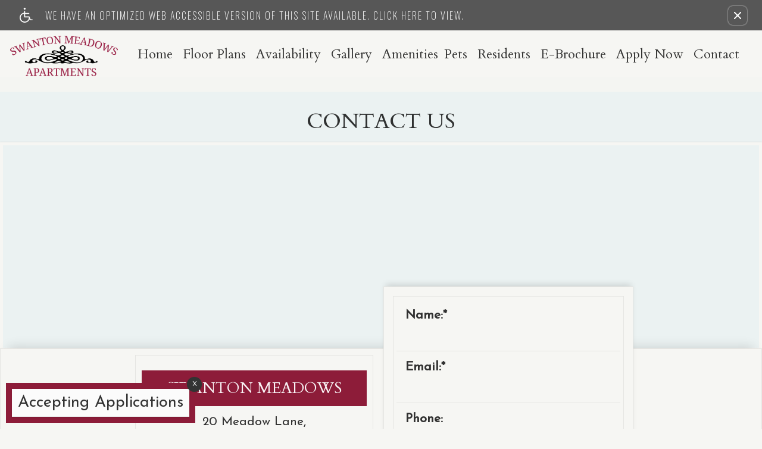

--- FILE ---
content_type: text/html
request_url: https://www.swantonmeadows.com/contact_us/
body_size: 12315
content:
<!DOCTYPE HTML>
<!--[if lt IE 7 ]><html class="ie ie6" lang="en"> <![endif]-->
<!--[if IE 7 ]><html class="ie ie7" lang="en"> <![endif]-->
<!--[if IE 8 ]><html class="ie ie8" lang="en"> <![endif]-->
<!--[if IE 9 ]><html class="ie ie9" lang="en"> <![endif]-->
<!--[if (gt IE 9)|!(IE)]><!--><html lang="en"> <!--<![endif]-->
    <head>
        <meta charset="utf-8">
        <title>  Map &amp; Directions to Swanton Meadows in Swanton, VT</title>
        
        
        <meta name="description" content="Swanton Meadows is located in Swanton, Vermont.  Our two and three bedroom apartment homes for rent feature large kitchens with all appliances included and we offer a smoke-free environment.  Community amenities include laundry facility, on-site parking, and playground.  We are cat friendly.">
        
        <meta name="keywords" content="Swanton, VT Apartment Homes, Apartment Homes in Swanton, Swanton Apartment Homes, Swanton Meadows">
        
        
            <meta property="og:image" itemprop="image" content="https://media.apts247.info/ae/ae1b85b2ea9849939518cbae7a3d415a/hero_shot/community/301A3459.jpg">
        
        <meta name="viewport" content="width=device-width, initial-scale=1.0">
        <meta name="format-detection" content="telephone=no">
        
        
            <script type="application/ld+json">
                {
                    "@context": "http://schema.org",
                    "@type": "ApartmentComplex",
                    "name": "Swanton Meadows",
                    "numberOfAccommodationUnits": "",
                    "numberOfAvailableAccommodationUnits": "",
                    "additionalType": "LocalBusiness",
                    "url": "www.swantonmeadows.com",
                    "telephone": "800-338-8538",
                    "faxNumber": "802-546-4888",
                    "latitude": "44.91338",
                    "longitude": "-73.10989",
                    "logo": "",
                    "openingHoursSpecification": "Please call for an appointment.",
                    "photo": "https://media.apts247.info/ae/ae1b85b2ea9849939518cbae7a3d415a/hero_shot/community/301A3459.jpg",
                    "image": "https://media.apts247.info/ae/ae1b85b2ea9849939518cbae7a3d415a/hero_shot/community/301A3459.jpg",
                    "address": {
                        "@type": "PostalAddress",
                        "addressCountry": "United States",
                        "addressLocality": "Swanton",
                        "addressRegion": "VT",
                        "postalCode": "05488",
                        "streetAddress": "20 Meadow Lane",
                        "hoursAvailable": "Please call for an appointment."
                    }
                }
            </script>
        
        
        <script src="https://static2.apts247.info/cache/js/modernizr.js"></script>

        <!--[if lte IE 8]>
        <script src="https://static2.apts247.info/ajax/libs/jquery/1.10.2/jquery.js"></script>
        <script>window.jQuery || document.write('<script src="https://static2.apts247.info/cms/js/jquery-1.10.2.min.js">\x3C/script>')</script>
        <![endif]-->
        <!--[if gte IE 9]><!-->
        <script src="https://static2.apts247.info/ajax/libs/jquery/2.0.3/jquery.js"></script>
        <script>window.jQuery || document.write('<script src="https://static2.apts247.info/cms/js/jquery-2.0.3.min.js">\x3C/script>')</script>
        <!--<![endif]-->

        
        <script src="https://static2.apts247.info/cache/js/underscore-min.js"></script>
        
        <script src="https://static2.apts247.info/cache/js/json2.js"></script>
        
        <script src="https://static2.apts247.info/cache/js/backbone-min.js"></script>
        <script src="https://static2.apts247.info/cache/js/backbone-tastypie.js"></script>
        
        
        <script>
            var api_key = "9477991797e69ed65bf3b11918406516a51ec092";
        </script>
        
        <script src="https://static2.apts247.info/js/apartments247_api.min.js"></script>
        <script src="https://www.google.com/recaptcha/api.js"></script>
        
        
        <script src="https://static2.apts247.info/js/communityextrainfo.js"></script>
        <script src="https://static2.apts247.info/js/tokens.js"></script>
        
        
            
                <script src="https://static2.apts247.info/js/accessibility-statement/accessibility-statement.min.js" data-theme-type="legacy"></script>
            
        
        
    
        <link rel="icon" href="/gridmedia/img/favicon.ico" type="image/x-icon"/>
    
    <script src="/gridmedia/js/__selectivizr-min.js"></script>
    <script src="/gridmedia/js/__respondmin.js"></script>
    <script src="/gridmedia/js/__jquery-picture-min.js" type="text/javascript"></script>
    <script src="/gridmedia/js/__basescripts.js" type="text/javascript"></script>
    <script src="https://static2.apts247.info/js/zoomfix.js" type="text/javascript" ></script>
    <script src="https://static2.apts247.info/cache/js/jquery.marquee.min.js"></script>
    <script src="https://static2.apts247.info/js/jquery.marquee2.js"></script>
    <script src="https://static2.apts247.info/js/marquee.js"></script>
    <script src="https://static2.apts247.info/js/bootstrap_3_2_0.min.js"></script>
    
    <script type="text/javascript" src="https://static2.apts247.info/js/live_chat_check.js"></script>
    <script>
        lc_check = new LiveChatCheck();
        lc_check.start();
    </script>
    <script>
        document.addEventListener('DOMContentLoaded', function() {
            fetch('/api/v1/community_info/').then(data => data.json()).then(data => {
                if (data.objects[0].corporation.id === 711) {
                    document.querySelector('#emergency-services').classList.add('invcon');
                };
            });
        });
    </script>
    
    <script src="https://static2.apts247.info/cache/js/jquery.cookie.js"></script>
    <script>
        var staticURL = "https://static2.apts247.info/";
        var map_content = {}, bound;
    </script>

    <script id="poi-popup" type="text/x-handlebars-template">
        
        <b><%= name %></b><br>
        <%= address1 %><br>
        <% if (address2) { %>
            <%= address2 %><br>
        <% } %>
        <%= city %>, <%= state %> <%= zip %><br>
        <% if(typeof url !== "undefined") { %>
            <a href="<%= url %>" target="_blank"><%= url %></a><br>
        <% } %>
        <% if (distance) { %>
        Distance from Community: <%= distance %> miles<br>
        <% } %>
        
    </script>

    <script id="template-popup" type="text/x-handlebars-template">
        
        <b><%= name %></b><br>
        <%= address1 %><br>
        <% if (address2) { %>
            <%= address2 %><br>
        <% } %>
        <%= city %>, <%= state %> <%= zip %><br>
        
    </script>

    <script id="poi_toggle" type="text/template">
        <div class="poi_toggle"></div>
    </script>
    
        <script src="//ajax.googleapis.com/ajax/libs/jqueryui/1.10.3/jquery-ui.min.js"></script>
        <script src="https://static2.apts247.info/js/jquery-ui-timepicker-addon.1.2.2.js"></script>
        <script src="https://static2.apts247.info/js/jquery.validationEngine.js"></script>
        <script src="https://static2.apts247.info/js/jquery.validationEngine-en.js"></script>
        <script src="https://static2.apts247.info/js/spin.min.js"></script>
        <script src="https://static2.apts247.info/js/serializeObject.js"></script>
        <script src="https://static2.apts247.info/cache/js/jquery.cookie.js"></script>
        <script src="https://static2.apts247.info/js/contact_us.js"></script>
        <script src="https://static2.apts247.info/js/contact_us_office_hours.js"></script>
        
            <script type="text/javascript">
                $(function() {
                    $("#appointment_move_in_date").datepicker({dateFormat: "yy-mm-dd"});
                    $("#comment_move_in_date").datepicker({dateFormat: "yy-mm-dd"});
                    $("#id_appointment_date").hide().parent()
                        .append('<input type="text" class="textinput textInput" id="id_appointment_day" name="appointment_day">')
                        .append('<select type="text" class="textinput textInput" id="id_appointment_time" name="appointment_time"></select>');
                    $("#id_appointment_day").datepicker({
                        beforeShowDay: before_show_day_check,
                        dateFormat: "yy-mm-dd",
                        onClose: set_appointment_times
                    });
                });
            </script>
        
    
    
        
            
            <script>
                var hidePointsOfInterest = true;
                var useCustomPOICategories = false;
            </script>
        
        <script src="https://api.mapbox.com/mapbox-gl-js/v3.1.2/mapbox-gl.js"></script>
        <link href="https://api.mapbox.com/mapbox-gl-js/v3.1.2/mapbox-gl.css" rel="stylesheet"/>
        <link href="https://static2.apts247.info/css/mapbox.css" rel="stylesheet" />
        <script src="https://static2.apts247.info/js/map247.js"></script>
        
            <script>
                mapboxgl.accessToken = "pk.eyJ1IjoiYXB0czI0NyIsImEiOiJjamg0aXhxdGMwZnhqMnFueG45MzNnM3FjIn0._DfVoEs1S8fk3S12J-tHdw";
                var map247 = Map247({
                    "hidePointsOfInterest": window.hidePointsOfInterest,
                    "useCustomPOICategories": window.useCustomPOICategories
                });
                $(function() {
                    map247.renderMap();
                    map247.renderDirections();
                });
            </script>
        
        <script id="template-driving-directions" type="text/template">
    <div class="directions-inside-content">
        <div class="headline-map-info">
            <div class="priority-text-content">
                <span class="map-header"> <%- directionsStartText %> </span>
                <span class="directions-length"> <%- totalTime(data.legs[0].steps) %> </span>
            </div>
            <span class="sub-info-content"> <%- calculateDistance(data.distance) %> mi </span>
        </div>
        <% _.each(data.legs[0].steps, function(routeStep) { %>
            <div class="steps">
                <span class="direction-note <%= routeStep.maneuver.modifier %>"></span>
                <div class="steps-content">
                    <span class="map-header-2"> <%- routeStep.maneuver.instruction %> </span>
                    <div class="sub-info-content-container">
                        <span class="sub-info-content"> <%- calculateDistance(routeStep.distance) %> mi </span>
                        <span class="sub-info-content">/ <%- displayTime(routeStep.duration) %> </span>
                    </div>
                </div>
            </div>
        <% }); %>
        <div class="headline-map-info">
            <div class="priority-text-content">
                <span class="map-header"> <%- directionsDestinationText %> </span>
            </div>
        </div>
    </div>
</script>

        
            
            <script>
                var mapType = "ROADMAP";
            </script>
        
    
    
        
    

    
    
    
    <script>
        $(document).ready(function() {
            $("#ss-number").append("<span> | TTY: 711</span>");
            $("#schedule_tour_number > a:nth-child(2)").append("<span> | TTY: 711</span>");
        });
    </script>


        
        <link rel="stylesheet" href="https://static2.apts247.info/css/global.css">
        
        
        

        <style>
            
        </style>
        
        
    
    
    
    
        <link rel="stylesheet" href="/gridmedia/css/main.css">
        <link rel="stylesheet" href="/gridmedia/css/top_phone.css">
    
        <link rel="stylesheet" href="/gridmedia/css/__investment-concepts-covid.css" type="text/css"> 
        <link rel="stylesheet" href="/gridmedia/css/__print.css" type="text/css" media="print">
        <link rel="stylesheet" href="/gridmedia/css/__theme.css" type="text/css">
    
    <link rel="stylesheet" href="https://static2.apts247.info/jquery_ui/themes/smoothness/jquery-ui.css">
    <link rel="stylesheet" href="https://static2.apts247.info/css/validationEngine.jquery.css">
    <link rel="stylesheet" href="https://static2.apts247.info/css/jquery-ui-datetime-addon.css">


        

        
        <link rel="canonical" href="https://www.swantonmeadows.com/contact_us/">
        

        
            <!-- Page View -->




<!-- Global site tag (gtag.js) - Google Analytics -->
<script id="google_tag_manager_script" async data-src="https://www.googletagmanager.com/gtag/js?id=G-EG40FEGHTV"></script>
<script>
  if (!window.disableCookies) {
    const gtms = document.getElementById('google_tag_manager_script');
    gtms.src = gtms.dataset.src;
    window.dataLayer = window.dataLayer || [];
    function gtag(){dataLayer.push(arguments);}
    gtag('js', new Date());
    
      gtag('config', 'G-EG40FEGHTV');
    
  }
</script>


        

        
            

    <!-- Global Site Tag (gtag.js) - Google Analytics -->

    <script id="ga_gtag_script" async data-src="https://www.googletagmanager.com/gtag/js?id=UA-33746082-21"></script>
    <script>
        if (!window.disableCookies) {
            const gtagScript = document.getElementById("ga_gtag_script");
            gtagScript.src = gtagScript.dataset.src;
            window.dataLayer = window.dataLayer || [];
            function gtag(){dataLayer.push(arguments);}
            gtag('js', new Date());
            gtag('config', 'UA-33746082-21');
        }
    </script>


        

        
        
        

        
            
        
    </head>
    <body id="body_directions">
        
            

        
        
        
            
                <div role="banner" aria-label="accessibility portal"
    
        class="screen-reader" style="box-sizing: border-box; width:100%; padding: 5px 0 5px 10px; position: relative; background-color: #575757; line-height: 1; margin: 0; cursor: pointer; z-index: 6;"
    
>
<div style="
    display: flex;
    align-items: center;
    width: 100%;
    font-family: 'Oswald', sans-serif;
    justify-content: space-around;
    ">
    <a class="screen-reader-link-container" target="_blank" href="/screen-reader/"  style="
        width: 90%;
        display: inline-block;
        line-height: 1;
        vertical-align: top;
        text-align: left;
        padding: 8px 0;
        display: flex;
        align-items: center;
        text-decoration: none;
    ">
        <svg id="uuid-0ed46ef9-3264-4124-a4db-e48f0ee1c57a" data-name="Layer 1" xmlns="http://www.w3.org/2000/svg" viewBox="0 0 30 34.67" style="height: 25px; padding-right: 16px;">
            <g id="uuid-176f885d-ba9f-4e8c-9143-580a44ccffe9" data-name="handicaped 103365">
            <g id="uuid-1b694cd2-9a81-4bfd-afb6-13cf223b006a" data-name="Path 1">
                <path d="M28.9,27.01h-3.69l-2.2-6.07c-.17-.45-.61-.75-1.08-.75h-9.35v-5.69h8.66c.63,0,1.14-.5,1.14-1.13s-.5-1.14-1.13-1.14h-8.68v-3.88c0-.31-.13-.59-.34-.81-.22-.22-.5-.34-.81-.34-.64,0-1.16.52-1.16,1.16v3.27l-.34.06C3.62,12.57-.78,18.44.11,24.74c.81,5.71,5.71,9.93,11.43,9.93h.27c4.49,0,8.65-2.61,10.6-6.65l.41-.83.48,1.34c.17.44.61.75,1.08.75h4.47c.63,0,1.13-.48,1.14-1.11.03-.63-.47-1.14-1.09-1.17ZM21.21,23.1c-.05,2.52-1.06,4.88-2.88,6.63-1.77,1.7-4.1,2.63-6.54,2.63h-.19c-5.1-.09-9.16-4.16-9.26-9.26.02-4.39,3.14-8.21,7.44-9.09l.47-.09v7.41c0,.63.52,1.14,1.14,1.14h9.8v.63Z" style="fill: #ffffff; stroke-width: 0px;"></path>
            </g>
            <g id="uuid-708e3310-ae75-420d-8f81-5b8d524e1df3" data-name="Path 2">
                <path d="M13.81,2.3c0,.61-.25,1.19-.67,1.61-.44.44-1.02.67-1.63.67-1.27,0-2.28-1.03-2.28-2.28s1.02-2.3,2.28-2.3,2.28,1.03,2.3,2.3Z" style="fill: #ffffff; stroke-width: 0px;"></path>
            </g>
            </g>
        </svg>
        <p class="a247-screen-reader-button-text" style="
            color: #ffffff;
            display: inline-block;
            padding: 0;
            padding-left: 5px;
            text-align: left;
            width: calc(100% - 67px);
            position: relative;
            vertical-align: top;
            margin: 0;
            font-size: 16px;
            line-height: 1.5;
            box-sizing: border-box;
            text-transform: uppercase;
            font-family: 'Oswald', sans-serif;
            max-width: none;
            letter-spacing: 2px;
        ">We have an optimized web accessible version of this site available. Click here to view.</p>
    </a>
        <button id="ada_close_option" class="sr-close-button" role="button" style="display:inline-block;
            vertical-align:top;
            margin:0 2px 0 0;
            color: #ffffff;
            border: none;
            text-align:center;
            line-height:0;
            border-radius: 8px;
            box-shadow: 0px 0px 2px 0px #ffffff;
            padding: 10px;
            background: none;">
            <span class="sr-only" style="border:0; 
                clip:rect(1px, 1px, 1px, 1px);
                -webkit-clip-path:inset(50%);
                clip-path:inset(50%);
                height:1px;
                margin:-1px;
                overflow:hidden;
                padding:0;
                position:absolute;
                width:1px;
                word-wrap:normal!important;">Remove this option from view</span>
            <svg viewport="" version="1.1" xmlns="http://www.w3.org/2000/svg" style="
                height: 12px;
                width: 12px;">
                <line x1="0" y1="12" x2="12" y2="0" stroke="black" stroke-width="2" style="stroke: #fff;"></line>
                <line x1="0" y1="0" x2="12" y2="12" stroke="black" stroke-width="2" style="stroke: #fff;"></line>
            </svg>
        </button>
    </div>
</div>
            
        

        
            
        
        
        <div class="container">
            
    <a href="/specials/" style="display: none;"></a>
    

    <div id="page-container">
        
            
    

            <header> 
                
                    
                        <div class='multi_site_nav'>
                            


                        </div>
                    
                    <nav onresize="menuPosition()">
                        <div class="navbar">
                            
                                <a class="navbar_logo" href="/">
                                    <img src="/gridmedia/img/header-logo.png" alt="Swanton Meadows">
                                </a>
                            
                            <button  class="navbar_toggler" onclick="menuAnimation.openMenu('nav')" id="navbar-toggler" type="button">
                                <span class="sr_only"></span>
                                <span id="icn-bar-1" class="icn_bar_1n"></span>
                                <span id="icn-bar-2" class="icn_bar_2n"></span>
                                <span id="icn-bar-3" class="icn_bar_3n"></span>
                            </button>
                        </div>
                        
                            <div id="mobile-nav" class="collapsable_nav">
                                <ul class="nav_row" id="nav-row">
                                    



    
    
    <li class="left-list half-list">
        <ul>
            
                <li class="home_ni nav" >
                    <a id="nav-home" href="/">Home</a>
                </li>
            
            
                <li class="floorplans_ni nav" >
                    <a id="nav-floorplans" href="/floorplans/">Floor Plans</a>
                </li>
            
            
                <li class="availability_ni nav" >
                    <a id="nav-availability" onclick="menuAnimation.openMenu()"href="/floorplans/#availabilities">Availability</a>
                </li>
            
            
                
                    <li class="galleries_ni nav" >
                        <a id="nav-galleries" href="/gallery/">Gallery</a>
                    </li>
                
            
            
                <li class="amenities_ni nav " >
                    <a id="nav-amenities" href="/amenities/">Amenities</a>
                </li>
            
            
        </ul>
    </li>
     
        <li class="non_mobile nav nav_placeholder logo-container">
            <a id="full-menu-logo" href="/">
                <img  src="/gridmedia/img/header-logo.png" alt="Swanton Meadows">  
            </a>
        </li>
    
    <li class="right-list half-list">
        <ul>
            
                
            
            
                
                    <li class="pets_ni nav">
                        <a onclick="menuAnimation.openMenu()" href="/amenities/#pets" >Pets</a>
                    </li>
                
            
            
                <li class="resident_ni nav" >
                    
                        <a class="nav-resident" href="/residents/">Residents</a>
                    
                </li>        
            
            
                 <li class="ebrochure_ni nav">
                    <a id="nav-ebrochure" href="/ebrochure/">E-Brochure</a>
                </li>
            
            
                
                    <li class="application_ni nav" >
                        <a id="nav-application" href="/application/">Apply Now</a>
                    </li>
                
            
            
                <li class="contact_ni nav" >
                    <a id="nav-contact" href="/contact_us/">Contact</a>
                </li>
            
            
                <li class="nav hidden_desktop_nav" id="home-apartment-search">
                    <a href="/sisters/">Apartment Search</a>
                </li>
                <li class="nav hidden_desktop_nav" id="home-refer-a-friend">
                    <a data-toggle="modal" href="#refer-modal" title="refer-a-friend" class="si_raf">Refer a Friend</a>
                </li>
                <li class="nav hidden_desktop_nav" id="home-community-neighborhood">
                    
                        <a href="/neighborhood/">Neighborhood</a>
                    
                </li>
            
        </ul>
    </li>

                                </ul>
                            </div>
                        
                        <div id="closing-menu-opacity" onclick="menuAnimation.openMenu('opacity')"></div>
                    </nav>
                
            </header>
        
        
    <div class="insidepage contact">
        
            <h1>Contact Us</h1>
        
        <div class="content-container">
            
                <div id="map_canvas" class="map_canvas nomargin sixteen"></div>
            
            <div class="contact-content-contain">
                
                    <div class="contact-info-container">
                        
                            <section class="community_address">
                                <h5>Swanton Meadows</h5>
                                <div>
                                    
                                        <span itemprop="streetAddress" class="api-address">20 Meadow Lane</span><span>, </span><br>
                                    
                                    <span>Swanton, VT 05488</span>
                                </div>
                                
    <div class="phone-info">
        <span>Phone: <span class="api-phone">800-338-8538 </span> TTY: 711</span>
        
        
            <span>Fax: <span class="api-fax">802-546-4888</span></span>
        
    </div>

                            </section>
                        
                        
                            <section class="office_hours">
                                <h5>Office Hours:</h5>
                                <span class="api-office_hours"><p>Please call for an appointment.</p></span>
                            </section>
                        
                    </div>
                
                
                    <div class="interest-hp">
                        
                        <div class="errors" for="contact_form"></div>
                        <div id="div_contact" class="contact-form">
                            
                            <div id="div_comment_form">
                                

<form  id="form_comment" method="post" > <input type="hidden" name="csrfmiddlewaretoken" value="0srCHQqgXrMj7Oxv0NQv8o4rXPJiLetmB6pOC7EkX07sc2a6HJo64J8l5HnjMWCs"> <fieldset  
    class="field_styles "
    > <div  
     > <div id="div_id_name" class="form-group"> <label for="id_name" class="control-label  requiredField">
                Name:<span class="asteriskField">*</span> </label> <div class="controls "> <input type="text" name="name" class="textinput textInput form-control" required id="id_name"> </div> </div> <div id="div_id_email" class="form-group"> <label for="id_email" class="control-label  requiredField">
                Email:<span class="asteriskField">*</span> </label> <div class="controls "> <input type="email" name="email" maxlength="320" class="emailinput form-control" required id="id_email"> </div> </div> <div id="div_id_phone" class="form-group"> <label for="id_phone" class="control-label ">
                Phone:
            </label> <div class="controls "> <input type="text" name="phone" class="textinput textInput form-control" id="id_phone"> </div> </div> <div id="div_id_preferred_method_of_contact" class="form-group"> <label for="id_preferred_method_of_contact_0" class="control-label ">
                Preferred method of contact
            </label> <div class="controls "> <div class="radio"> <label for="id_preferred_method_of_contact_0" class=""> <input type="radio" name="preferred_method_of_contact" id="id_preferred_method_of_contact_0" value="phone"  >Phone
        </label> </div> <div class="radio"> <label for="id_preferred_method_of_contact_1" class=""> <input type="radio" checked name="preferred_method_of_contact" id="id_preferred_method_of_contact_1" value="email"  >Email
        </label> </div> <div class="radio"> <label for="id_preferred_method_of_contact_2" class=""> <input type="radio" name="preferred_method_of_contact" id="id_preferred_method_of_contact_2" value="text"  >Text
        </label> </div> </div> </div> <div id="div_id_desired_type" class="form-group"> <label for="id_desired_type" class="control-label ">
                Desired Bedrooms
            </label> <div class="controls "> <select name="desired_type" class="select form-control" id="id_desired_type"> <option value="Any">Any</option> <option value="3 Bedrooms">3 Bedrooms</option> <option value="2 Bedrooms">2 Bedrooms</option>

</select> </div> </div> </div> </fieldset>
<fieldset  
    class="field_styles "
    > <div  
     > <div id="div_id_body" class="form-group"> <label for="id_body" class="control-label ">
                Comment
            </label> <div class="controls "> <textarea name="body" cols="40" rows="10" class="textarea form-control" id="id_body">
</textarea> </div> </div> <div id="div_id_captcha" class="form-group"> <label for="id_captcha" class="control-label  requiredField">
                Are you human?<span class="asteriskField">*</span> </label> <div class="controls "> <script src="https://www.google.com/recaptcha/api.js"></script>
<script type="text/javascript">
    // Submit function to be called, after reCAPTCHA was successful.
    var onSubmit_4bcd40a0b95b430e8136851b034756cc = function(token) {
        console.log("reCAPTCHA validated for 'data-widget-uuid=\"4bcd40a0b95b430e8136851b034756cc\"'")
    };
</script>

<div class="g-recaptcha"
     data-sitekey="6Lda_RwUAAAAAMUVUTnk-QMreABSMnf4itqKdxkA" class="recaptchav2checkbox form-control" required id="id_captcha" data-widget-uuid="4bcd40a0b95b430e8136851b034756cc" data-callback="onSubmit_4bcd40a0b95b430e8136851b034756cc" data-size="normal"
>
</div> </div> </div> </div> </fieldset>
<div style="opacity: 0; position: absolute; top: 0; left: 0; height: 0; width: 0; z-index: -1;"> <label>leave this field blank to prove your humanity
        <input type="text" name="ripple" value="" autocomplete="off" /> </label>
</div> <input type="hidden" name="storage" id="id_storage"> <input type="hidden" name="home" id="id_home"> <input type="hidden" name="unit" id="id_unit"> <input type="hidden" name="floor_plan" id="id_floor_plan"> <input type="hidden" name="ip_address" value="10.0.1.195" id="id_ip_address"> <input type="hidden" name="opt_in_mailchimp" value="False" id="id_opt_in_mailchimp"> <input type="hidden" name="from_landing_page" value="False" id="id_from_landing_page"> <div class="form-group"> <div class="controls "> <input type="submit"
    name="submit"
    value="Submit"
    
        class="btn btn-primary"
        id="submit-id-submit"
    
    
    /> </div> </div> </form>

                            </div>
                        </div>
                        <div id="div_success_popup" class="six box success_popup">
                            <h2>Thank you!</h2>
                            <p>Thank you for your interest in our community. You will receive an e-mail confirmation shortly.</p>
                        </div>
                        <div class="contact_form_info">
                            <div id="div_promotions"></div>
<div id="div_pep_promotions"></div>

                        </div>
                    </div>
                
                
                    <div class="lower_content">
                        <div class="directions-form">
                            <div id="directions_panel">
                                <h4>Get Directions</h4>
                                <div class="getpoints">
                                    <label for="input_point_a">Departure Point:</label>
                                    <input class="form-control location-point" id="input_point_a">
                                    <br><br>
                                    <label for="input_point_b">Destination:</label>
                                    <input class="form-control location-point"
                                        id="input_point_b"
                                        value="20 Meadow Lane, Swanton, VT 05488"
                                        />
                                    <br><br>
                                    <input class="btn" type="button" value="Get Directions!" id="submit_directions">
                                </div>
                            </div>
                        </div>
                    </div>
                    <a href="/thankyou/" style="display:none;"></a>
                
            </div>
        </div>
    </div>
    

        
            <footer id="footer">
                <div class="line1"></div>
                <div class="line2"></div>
                <ul class="row" id="footer-main-row">
                    
                        <li class="footer_logo nav-bar-right-border">
                            <a href="/">
                                <img src="/gridmedia/img/footer-logo.png" alt="Swanton Meadows">
                            </a>
                        </li>
                    
                    
                        
                        
                    
                    
    <li class="footer_copyright">
        <p class="copyright_text">Copyright &copy; 2000-2025 <a href="https://apartments247.com/" target="_blank">Apartments247.com</a> All designs content and images are subject to Copyright Laws. All rights reserved.</p>
        <p class="copyright_text">
            <a href="https://files.apts247.com//files/common/disclaimer/index.html" class="poplink" target="_blank">Disclaimers</a> | 
            <a href="https://cms.apts247.info/cms/" title="Manage Site" target="manage_site">Manage Site</a>
             | <a href="/privacy/">Privacy Policy</a>
        </p>
    </li>

                    
                        
                            <li class="footer_company_logo" id="company-logo">
                                
                                    
                                        <a class="wow fadeInDown" data-wow-delay=".5s" id="footer-corp-all" href="http://www.realtyresourcesmanagement.com/" title="Realty Resources Management" target="Corporate">
                                            <img src="https://media.apts247.info/1d/1de5475e312647629d8bef9857b8ada1/logo/corporate/realtyrm_corp_logo.png" alt="Realty Resources Management">
                                        </a>
                                    
                                
                            </li>
                        
                    
                    
    <li class="footer_address">
        <p class="address_text">Swanton Meadows<br>20 Meadow Lane<br>Swanton, VT, 05488</p>
        <a class="address_text" id="footer-number" href="tel:800-338-8538">Phone 800-338-8538 TTY: 711</a>
        
            <p id="footer-fax">Fax 802-546-4888</p>
        
        
            <span class="ada">
                <img src="https://media.apts247.info/ae/ae1b85b2ea9849939518cbae7a3d415a/ada_logo/community/ada.png" alt="ADA image">
            </span>
        
        <a id="equal-housing-link"href="https://files.apts247.com/files/common/eho/index.html" target="_blank">
            <img id="equal-housing-image"src="/gridmedia/img/equal-housing-img.png" alt="">
        </a>
    </li>

                </ul>
                
    <div class="underline"></div>
    <div style="color: #fff;text-align:center;">
        <p style="font-style: italic;font-size:13px;margin:auto;">This institution is an equal opportunity provider and employer</p>
        <p style="font-size:10px;margin:auto;">This institution is an equal opportunity provider and employer. If you wish to file a Civil Rights program complaint of discrimination, complete the USDA Program Discrimination complaint form, found at any USDA Office, or call (866) 632-9992 to request the form. You may also write a letter containing all of the information requested in the form. Send your completed form or letter to us by mail at U.S. Department of Agriculture, Director, Office of Adjudication, 1400 Independence Avenue SW, Washington, D.C. 20250-9410, by fax (202) 690-7442, or email at Program.intake@sda.gov</p>        
    </div>

            </footer>
        
    </div>
    
        <div class="bottom-chat">
            <div id="chat-now" class="bc-header" style="display: none;">
                <span class="icon-speech-talk-user icon-font"></span>
                <h3>Chat Now</h3>
            </div>
            <div id="chat-form-div" class="bc-form" style="display: none;">
                <form action="" method="GET" id="live_chat_form">
<label for="live_chat_name">Enter Your Name: </label>
<input type="text" id="live_chat_name" name="user">
<a href="" id="live_chat_link" target="_blank" style="display:none;">GO</a>
</form>

            </div>
        </div>
    
    
        <div id="refer-modal" class="modal fade in" tabindex="-1" role="dialog" aria-labelledby="refer-modal-label" aria-hidden="true">
            <div class="modal-dialog">
                <div class="modal-content">
                    <div class="modal-header">
                        <button type="button" class="close" data-dismiss="modal" aria-label="Close"><span aria-hidden="true">&times;</span></button>
                        <h4 class="modal-title" id="refer-modal-label">Refer a Friend</h4>
                    </div>
                    <div class="modal-body">
                        <div class="refer-promo-holder">
                            <div class="refer-a-friend-wrapper" style="display: block;
                            text-align: left;">
                            <p class="refer-a-friend-incentive api-refer_a_friend_text"></p>
                                <div>
    <form class="refer-a-friend form-group">
        <label class="control-label"> Your Name:</label>
        <input class="form-control" type="text" name="name" placeholder="Your name here">
        <label class="control-label">Your Email Address:</label>
        <input class="form-control" type="email" name="sender_email" placeholder="Your email here">
        <label class="control-label" >Recipient email address:</label>
        <textarea class="form-control" name="recipients"></textarea>
        <p>If entering multiple e-mail addresses, please insert a comma between them.</p>
        <div id="refer-recaptcha"></div>
        <input class="btn btn-inverse btn-lg" type="submit" value="Send">
    </form>
</div>
<script>
    var api_key = "9477991797e69ed65bf3b11918406516a51ec092";
    $(document).ready(function() {
        // Some sites have multiple recaptcha widgets per page. Store the recaptcha
        // widget ID to remove ambiguity.
        let referRecaptchaId = "";
        grecaptcha.ready(() => {
            referRecaptchaId = grecaptcha.render("refer-recaptcha", {
                "sitekey" : "6Lda_RwUAAAAAMUVUTnk-QMreABSMnf4itqKdxkA",
            });
        });

        $(".refer-a-friend").on("submit", function(e) {
            e.preventDefault();
            var $this = $(this);

            
            // Run Google's Conversion Click Handler
            if (typeof goog_report_conversion !== "undefined") {
                goog_report_conversion();
            }
            if (typeof ga !== "undefined") {
                ga("send", "event", "Refer a Friend", "submit");
            }

            $.ajax(
                "/api/v4/refer_a_friend/?format=json&api_key=" + api_key,
                {
                    type: "post",
                    data: JSON.stringify({
                        "sender": $this.find("[name=name]").val(),
                        "sender_email": $this.find("[name=sender_email]").val(),
                        "subject": "You may be interested in Swanton Meadows",
                        "recaptcha": grecaptcha.getResponse(referRecaptchaId),
                        "recipients": $this.find("[name=recipients]").val()
                    }),
                    contentType: "application/json"
                }
            );
        });
    });
</script>

                            <p class="refer-a-friend-thanks" style="display: none;">Thank you for sharing our community website!</p>
                        </div>
                    </div>
                    <div class="modal-footer">
                        <div class="btn-group">
                            <button class="btn btn-default" data-dismiss="modal">Close</button>
                        </div>
                    </div>
                </div><!-- /.modal-content -->
            </div><!-- /.modal-dalog -->
        </div><!-- /.modal -->
        </div>
    
    <a href="/map/" style="display: none;"></a>
    
        <script src="/gridmedia/js/__menuAnimation.js" type='text/javascript' ></script>
    
        








        </div>
        

        
        <script>
            var static_url = "https://static2.apts247.info/";
            community_extra_info = new CommunityExtraInfo();
            community_extra_info.start();

            tokens = new Tokens();
            tokens.start();
        </script>
        
        <script src="https://static2.apts247.info/js/animated-headline/dist/headline.app.js"></script>
        
        <script>
            $(document).ready(function() {
                animatedHeadline({
                    apiKey: "9477991797e69ed65bf3b11918406516a51ec092"
                });
            });
        </script>
        
        
        
        
        
        
        

        
        
        
            


        
        
        
            
                <script src="https://static2.apts247.info/js/web_accessibility_cookie.js"></script>
            
        
        
            <script src="https://static2.apts247.info/js/utm_cookies.js"></script>
            
                
                <!-- for darkmode, change to: <div class="cookie-container dark full-width">
    <div class="cookie-grid-container">
        <div class="cookie-disclaimer">
            
                <h2>How we use cookies</h2>
            
            
                <p>This website uses cookies to store your preferences, which helps us understand how you use our website.</p>
                <p>Storing your preferences is necessary so we can help you find a home in our community. Our advertising and analytics partners may also utilize cookies.</p>
                <p><em>By clicking “I understand” or continuing to use this website, you agree to our use of cookies and similar technologies.</em></p>
            
            
        </div>
        <button id="cookie_accept" class="cookie-accept">I understand</button>
        <button class="close-button cookie-accept" aria-label="close cookie consent banner"><span class="closing-line closing-line-1"></span><span class="closing-line closing-line-2"></span></button>
    </div>
</div>
<script src="https://static2.apts247.info/js/third-party-cookie-policy.min.js"></script>
<link rel="stylesheet" href="https://static2.apts247.info/css/third-party-cookie-policy-fw.css">
 -->
                    <dialog id="cookie_policy_dialog">
    <button class="close-cookie-policy" aria-label="close">
        <svg xmlns="http://www.w3.org/2000/svg" viewBox="-0.5 0 25 25" fill="none">
            <path d="M3 21.32L21 3.32001" stroke="var(--close-modal-stroke-color)" stroke-width="var(--close-modal-stroke-width)" stroke-linecap="round" stroke-linejoin="round"/>
            <path d="M3 3.32001L21 21.32" stroke="var(--close-modal-stroke-color)" stroke-width="var(--close-modal-stroke-width)" stroke-linecap="round" stroke-linejoin="round"/>
        </svg>
    </button>
    <div class="cookie-policy-wrapper">
        
            <h2 class="">Cookie Policy</h2>
        
        
            <p>
                This website uses cookies to store your preferences, which helps us understand how you use our website. 
                Storing your preferences is necessary to provide you with a robust website experience. Our advertising and
                analytics partners may also utilize cookies.
            </p>
        
        <h3>Manage Cookie Preferences</h3>
        <p>By leaving this enabled or continuing to use this website, you agree to our advertising and analytics partners’ use of cookies and similar technologies.</p>
        
        <p class="disable-btn-container">
            Non-essential cookies enabled
            <span class="toggle-container">
                <input type="checkbox" id="switch" checked/>
                <label for="switch">Toggle</label>
            </span>
        </p>
    </div>
</dialog>
<link rel="stylesheet" href="https://static2.apts247.info/css/third-party-cookie-policy-modal.css">
<script src="https://static2.apts247.info/js/third-party-cookie-policy-modal.min.js"></script>
                
            
        
    </body>
</html>


--- FILE ---
content_type: text/html; charset=utf-8
request_url: https://www.google.com/recaptcha/api2/anchor?ar=1&k=6Lda_RwUAAAAAMUVUTnk-QMreABSMnf4itqKdxkA&co=aHR0cHM6Ly93d3cuc3dhbnRvbm1lYWRvd3MuY29tOjQ0Mw..&hl=en&v=PoyoqOPhxBO7pBk68S4YbpHZ&size=normal&anchor-ms=20000&execute-ms=30000&cb=6x1mwp49ukja
body_size: 49558
content:
<!DOCTYPE HTML><html dir="ltr" lang="en"><head><meta http-equiv="Content-Type" content="text/html; charset=UTF-8">
<meta http-equiv="X-UA-Compatible" content="IE=edge">
<title>reCAPTCHA</title>
<style type="text/css">
/* cyrillic-ext */
@font-face {
  font-family: 'Roboto';
  font-style: normal;
  font-weight: 400;
  font-stretch: 100%;
  src: url(//fonts.gstatic.com/s/roboto/v48/KFO7CnqEu92Fr1ME7kSn66aGLdTylUAMa3GUBHMdazTgWw.woff2) format('woff2');
  unicode-range: U+0460-052F, U+1C80-1C8A, U+20B4, U+2DE0-2DFF, U+A640-A69F, U+FE2E-FE2F;
}
/* cyrillic */
@font-face {
  font-family: 'Roboto';
  font-style: normal;
  font-weight: 400;
  font-stretch: 100%;
  src: url(//fonts.gstatic.com/s/roboto/v48/KFO7CnqEu92Fr1ME7kSn66aGLdTylUAMa3iUBHMdazTgWw.woff2) format('woff2');
  unicode-range: U+0301, U+0400-045F, U+0490-0491, U+04B0-04B1, U+2116;
}
/* greek-ext */
@font-face {
  font-family: 'Roboto';
  font-style: normal;
  font-weight: 400;
  font-stretch: 100%;
  src: url(//fonts.gstatic.com/s/roboto/v48/KFO7CnqEu92Fr1ME7kSn66aGLdTylUAMa3CUBHMdazTgWw.woff2) format('woff2');
  unicode-range: U+1F00-1FFF;
}
/* greek */
@font-face {
  font-family: 'Roboto';
  font-style: normal;
  font-weight: 400;
  font-stretch: 100%;
  src: url(//fonts.gstatic.com/s/roboto/v48/KFO7CnqEu92Fr1ME7kSn66aGLdTylUAMa3-UBHMdazTgWw.woff2) format('woff2');
  unicode-range: U+0370-0377, U+037A-037F, U+0384-038A, U+038C, U+038E-03A1, U+03A3-03FF;
}
/* math */
@font-face {
  font-family: 'Roboto';
  font-style: normal;
  font-weight: 400;
  font-stretch: 100%;
  src: url(//fonts.gstatic.com/s/roboto/v48/KFO7CnqEu92Fr1ME7kSn66aGLdTylUAMawCUBHMdazTgWw.woff2) format('woff2');
  unicode-range: U+0302-0303, U+0305, U+0307-0308, U+0310, U+0312, U+0315, U+031A, U+0326-0327, U+032C, U+032F-0330, U+0332-0333, U+0338, U+033A, U+0346, U+034D, U+0391-03A1, U+03A3-03A9, U+03B1-03C9, U+03D1, U+03D5-03D6, U+03F0-03F1, U+03F4-03F5, U+2016-2017, U+2034-2038, U+203C, U+2040, U+2043, U+2047, U+2050, U+2057, U+205F, U+2070-2071, U+2074-208E, U+2090-209C, U+20D0-20DC, U+20E1, U+20E5-20EF, U+2100-2112, U+2114-2115, U+2117-2121, U+2123-214F, U+2190, U+2192, U+2194-21AE, U+21B0-21E5, U+21F1-21F2, U+21F4-2211, U+2213-2214, U+2216-22FF, U+2308-230B, U+2310, U+2319, U+231C-2321, U+2336-237A, U+237C, U+2395, U+239B-23B7, U+23D0, U+23DC-23E1, U+2474-2475, U+25AF, U+25B3, U+25B7, U+25BD, U+25C1, U+25CA, U+25CC, U+25FB, U+266D-266F, U+27C0-27FF, U+2900-2AFF, U+2B0E-2B11, U+2B30-2B4C, U+2BFE, U+3030, U+FF5B, U+FF5D, U+1D400-1D7FF, U+1EE00-1EEFF;
}
/* symbols */
@font-face {
  font-family: 'Roboto';
  font-style: normal;
  font-weight: 400;
  font-stretch: 100%;
  src: url(//fonts.gstatic.com/s/roboto/v48/KFO7CnqEu92Fr1ME7kSn66aGLdTylUAMaxKUBHMdazTgWw.woff2) format('woff2');
  unicode-range: U+0001-000C, U+000E-001F, U+007F-009F, U+20DD-20E0, U+20E2-20E4, U+2150-218F, U+2190, U+2192, U+2194-2199, U+21AF, U+21E6-21F0, U+21F3, U+2218-2219, U+2299, U+22C4-22C6, U+2300-243F, U+2440-244A, U+2460-24FF, U+25A0-27BF, U+2800-28FF, U+2921-2922, U+2981, U+29BF, U+29EB, U+2B00-2BFF, U+4DC0-4DFF, U+FFF9-FFFB, U+10140-1018E, U+10190-1019C, U+101A0, U+101D0-101FD, U+102E0-102FB, U+10E60-10E7E, U+1D2C0-1D2D3, U+1D2E0-1D37F, U+1F000-1F0FF, U+1F100-1F1AD, U+1F1E6-1F1FF, U+1F30D-1F30F, U+1F315, U+1F31C, U+1F31E, U+1F320-1F32C, U+1F336, U+1F378, U+1F37D, U+1F382, U+1F393-1F39F, U+1F3A7-1F3A8, U+1F3AC-1F3AF, U+1F3C2, U+1F3C4-1F3C6, U+1F3CA-1F3CE, U+1F3D4-1F3E0, U+1F3ED, U+1F3F1-1F3F3, U+1F3F5-1F3F7, U+1F408, U+1F415, U+1F41F, U+1F426, U+1F43F, U+1F441-1F442, U+1F444, U+1F446-1F449, U+1F44C-1F44E, U+1F453, U+1F46A, U+1F47D, U+1F4A3, U+1F4B0, U+1F4B3, U+1F4B9, U+1F4BB, U+1F4BF, U+1F4C8-1F4CB, U+1F4D6, U+1F4DA, U+1F4DF, U+1F4E3-1F4E6, U+1F4EA-1F4ED, U+1F4F7, U+1F4F9-1F4FB, U+1F4FD-1F4FE, U+1F503, U+1F507-1F50B, U+1F50D, U+1F512-1F513, U+1F53E-1F54A, U+1F54F-1F5FA, U+1F610, U+1F650-1F67F, U+1F687, U+1F68D, U+1F691, U+1F694, U+1F698, U+1F6AD, U+1F6B2, U+1F6B9-1F6BA, U+1F6BC, U+1F6C6-1F6CF, U+1F6D3-1F6D7, U+1F6E0-1F6EA, U+1F6F0-1F6F3, U+1F6F7-1F6FC, U+1F700-1F7FF, U+1F800-1F80B, U+1F810-1F847, U+1F850-1F859, U+1F860-1F887, U+1F890-1F8AD, U+1F8B0-1F8BB, U+1F8C0-1F8C1, U+1F900-1F90B, U+1F93B, U+1F946, U+1F984, U+1F996, U+1F9E9, U+1FA00-1FA6F, U+1FA70-1FA7C, U+1FA80-1FA89, U+1FA8F-1FAC6, U+1FACE-1FADC, U+1FADF-1FAE9, U+1FAF0-1FAF8, U+1FB00-1FBFF;
}
/* vietnamese */
@font-face {
  font-family: 'Roboto';
  font-style: normal;
  font-weight: 400;
  font-stretch: 100%;
  src: url(//fonts.gstatic.com/s/roboto/v48/KFO7CnqEu92Fr1ME7kSn66aGLdTylUAMa3OUBHMdazTgWw.woff2) format('woff2');
  unicode-range: U+0102-0103, U+0110-0111, U+0128-0129, U+0168-0169, U+01A0-01A1, U+01AF-01B0, U+0300-0301, U+0303-0304, U+0308-0309, U+0323, U+0329, U+1EA0-1EF9, U+20AB;
}
/* latin-ext */
@font-face {
  font-family: 'Roboto';
  font-style: normal;
  font-weight: 400;
  font-stretch: 100%;
  src: url(//fonts.gstatic.com/s/roboto/v48/KFO7CnqEu92Fr1ME7kSn66aGLdTylUAMa3KUBHMdazTgWw.woff2) format('woff2');
  unicode-range: U+0100-02BA, U+02BD-02C5, U+02C7-02CC, U+02CE-02D7, U+02DD-02FF, U+0304, U+0308, U+0329, U+1D00-1DBF, U+1E00-1E9F, U+1EF2-1EFF, U+2020, U+20A0-20AB, U+20AD-20C0, U+2113, U+2C60-2C7F, U+A720-A7FF;
}
/* latin */
@font-face {
  font-family: 'Roboto';
  font-style: normal;
  font-weight: 400;
  font-stretch: 100%;
  src: url(//fonts.gstatic.com/s/roboto/v48/KFO7CnqEu92Fr1ME7kSn66aGLdTylUAMa3yUBHMdazQ.woff2) format('woff2');
  unicode-range: U+0000-00FF, U+0131, U+0152-0153, U+02BB-02BC, U+02C6, U+02DA, U+02DC, U+0304, U+0308, U+0329, U+2000-206F, U+20AC, U+2122, U+2191, U+2193, U+2212, U+2215, U+FEFF, U+FFFD;
}
/* cyrillic-ext */
@font-face {
  font-family: 'Roboto';
  font-style: normal;
  font-weight: 500;
  font-stretch: 100%;
  src: url(//fonts.gstatic.com/s/roboto/v48/KFO7CnqEu92Fr1ME7kSn66aGLdTylUAMa3GUBHMdazTgWw.woff2) format('woff2');
  unicode-range: U+0460-052F, U+1C80-1C8A, U+20B4, U+2DE0-2DFF, U+A640-A69F, U+FE2E-FE2F;
}
/* cyrillic */
@font-face {
  font-family: 'Roboto';
  font-style: normal;
  font-weight: 500;
  font-stretch: 100%;
  src: url(//fonts.gstatic.com/s/roboto/v48/KFO7CnqEu92Fr1ME7kSn66aGLdTylUAMa3iUBHMdazTgWw.woff2) format('woff2');
  unicode-range: U+0301, U+0400-045F, U+0490-0491, U+04B0-04B1, U+2116;
}
/* greek-ext */
@font-face {
  font-family: 'Roboto';
  font-style: normal;
  font-weight: 500;
  font-stretch: 100%;
  src: url(//fonts.gstatic.com/s/roboto/v48/KFO7CnqEu92Fr1ME7kSn66aGLdTylUAMa3CUBHMdazTgWw.woff2) format('woff2');
  unicode-range: U+1F00-1FFF;
}
/* greek */
@font-face {
  font-family: 'Roboto';
  font-style: normal;
  font-weight: 500;
  font-stretch: 100%;
  src: url(//fonts.gstatic.com/s/roboto/v48/KFO7CnqEu92Fr1ME7kSn66aGLdTylUAMa3-UBHMdazTgWw.woff2) format('woff2');
  unicode-range: U+0370-0377, U+037A-037F, U+0384-038A, U+038C, U+038E-03A1, U+03A3-03FF;
}
/* math */
@font-face {
  font-family: 'Roboto';
  font-style: normal;
  font-weight: 500;
  font-stretch: 100%;
  src: url(//fonts.gstatic.com/s/roboto/v48/KFO7CnqEu92Fr1ME7kSn66aGLdTylUAMawCUBHMdazTgWw.woff2) format('woff2');
  unicode-range: U+0302-0303, U+0305, U+0307-0308, U+0310, U+0312, U+0315, U+031A, U+0326-0327, U+032C, U+032F-0330, U+0332-0333, U+0338, U+033A, U+0346, U+034D, U+0391-03A1, U+03A3-03A9, U+03B1-03C9, U+03D1, U+03D5-03D6, U+03F0-03F1, U+03F4-03F5, U+2016-2017, U+2034-2038, U+203C, U+2040, U+2043, U+2047, U+2050, U+2057, U+205F, U+2070-2071, U+2074-208E, U+2090-209C, U+20D0-20DC, U+20E1, U+20E5-20EF, U+2100-2112, U+2114-2115, U+2117-2121, U+2123-214F, U+2190, U+2192, U+2194-21AE, U+21B0-21E5, U+21F1-21F2, U+21F4-2211, U+2213-2214, U+2216-22FF, U+2308-230B, U+2310, U+2319, U+231C-2321, U+2336-237A, U+237C, U+2395, U+239B-23B7, U+23D0, U+23DC-23E1, U+2474-2475, U+25AF, U+25B3, U+25B7, U+25BD, U+25C1, U+25CA, U+25CC, U+25FB, U+266D-266F, U+27C0-27FF, U+2900-2AFF, U+2B0E-2B11, U+2B30-2B4C, U+2BFE, U+3030, U+FF5B, U+FF5D, U+1D400-1D7FF, U+1EE00-1EEFF;
}
/* symbols */
@font-face {
  font-family: 'Roboto';
  font-style: normal;
  font-weight: 500;
  font-stretch: 100%;
  src: url(//fonts.gstatic.com/s/roboto/v48/KFO7CnqEu92Fr1ME7kSn66aGLdTylUAMaxKUBHMdazTgWw.woff2) format('woff2');
  unicode-range: U+0001-000C, U+000E-001F, U+007F-009F, U+20DD-20E0, U+20E2-20E4, U+2150-218F, U+2190, U+2192, U+2194-2199, U+21AF, U+21E6-21F0, U+21F3, U+2218-2219, U+2299, U+22C4-22C6, U+2300-243F, U+2440-244A, U+2460-24FF, U+25A0-27BF, U+2800-28FF, U+2921-2922, U+2981, U+29BF, U+29EB, U+2B00-2BFF, U+4DC0-4DFF, U+FFF9-FFFB, U+10140-1018E, U+10190-1019C, U+101A0, U+101D0-101FD, U+102E0-102FB, U+10E60-10E7E, U+1D2C0-1D2D3, U+1D2E0-1D37F, U+1F000-1F0FF, U+1F100-1F1AD, U+1F1E6-1F1FF, U+1F30D-1F30F, U+1F315, U+1F31C, U+1F31E, U+1F320-1F32C, U+1F336, U+1F378, U+1F37D, U+1F382, U+1F393-1F39F, U+1F3A7-1F3A8, U+1F3AC-1F3AF, U+1F3C2, U+1F3C4-1F3C6, U+1F3CA-1F3CE, U+1F3D4-1F3E0, U+1F3ED, U+1F3F1-1F3F3, U+1F3F5-1F3F7, U+1F408, U+1F415, U+1F41F, U+1F426, U+1F43F, U+1F441-1F442, U+1F444, U+1F446-1F449, U+1F44C-1F44E, U+1F453, U+1F46A, U+1F47D, U+1F4A3, U+1F4B0, U+1F4B3, U+1F4B9, U+1F4BB, U+1F4BF, U+1F4C8-1F4CB, U+1F4D6, U+1F4DA, U+1F4DF, U+1F4E3-1F4E6, U+1F4EA-1F4ED, U+1F4F7, U+1F4F9-1F4FB, U+1F4FD-1F4FE, U+1F503, U+1F507-1F50B, U+1F50D, U+1F512-1F513, U+1F53E-1F54A, U+1F54F-1F5FA, U+1F610, U+1F650-1F67F, U+1F687, U+1F68D, U+1F691, U+1F694, U+1F698, U+1F6AD, U+1F6B2, U+1F6B9-1F6BA, U+1F6BC, U+1F6C6-1F6CF, U+1F6D3-1F6D7, U+1F6E0-1F6EA, U+1F6F0-1F6F3, U+1F6F7-1F6FC, U+1F700-1F7FF, U+1F800-1F80B, U+1F810-1F847, U+1F850-1F859, U+1F860-1F887, U+1F890-1F8AD, U+1F8B0-1F8BB, U+1F8C0-1F8C1, U+1F900-1F90B, U+1F93B, U+1F946, U+1F984, U+1F996, U+1F9E9, U+1FA00-1FA6F, U+1FA70-1FA7C, U+1FA80-1FA89, U+1FA8F-1FAC6, U+1FACE-1FADC, U+1FADF-1FAE9, U+1FAF0-1FAF8, U+1FB00-1FBFF;
}
/* vietnamese */
@font-face {
  font-family: 'Roboto';
  font-style: normal;
  font-weight: 500;
  font-stretch: 100%;
  src: url(//fonts.gstatic.com/s/roboto/v48/KFO7CnqEu92Fr1ME7kSn66aGLdTylUAMa3OUBHMdazTgWw.woff2) format('woff2');
  unicode-range: U+0102-0103, U+0110-0111, U+0128-0129, U+0168-0169, U+01A0-01A1, U+01AF-01B0, U+0300-0301, U+0303-0304, U+0308-0309, U+0323, U+0329, U+1EA0-1EF9, U+20AB;
}
/* latin-ext */
@font-face {
  font-family: 'Roboto';
  font-style: normal;
  font-weight: 500;
  font-stretch: 100%;
  src: url(//fonts.gstatic.com/s/roboto/v48/KFO7CnqEu92Fr1ME7kSn66aGLdTylUAMa3KUBHMdazTgWw.woff2) format('woff2');
  unicode-range: U+0100-02BA, U+02BD-02C5, U+02C7-02CC, U+02CE-02D7, U+02DD-02FF, U+0304, U+0308, U+0329, U+1D00-1DBF, U+1E00-1E9F, U+1EF2-1EFF, U+2020, U+20A0-20AB, U+20AD-20C0, U+2113, U+2C60-2C7F, U+A720-A7FF;
}
/* latin */
@font-face {
  font-family: 'Roboto';
  font-style: normal;
  font-weight: 500;
  font-stretch: 100%;
  src: url(//fonts.gstatic.com/s/roboto/v48/KFO7CnqEu92Fr1ME7kSn66aGLdTylUAMa3yUBHMdazQ.woff2) format('woff2');
  unicode-range: U+0000-00FF, U+0131, U+0152-0153, U+02BB-02BC, U+02C6, U+02DA, U+02DC, U+0304, U+0308, U+0329, U+2000-206F, U+20AC, U+2122, U+2191, U+2193, U+2212, U+2215, U+FEFF, U+FFFD;
}
/* cyrillic-ext */
@font-face {
  font-family: 'Roboto';
  font-style: normal;
  font-weight: 900;
  font-stretch: 100%;
  src: url(//fonts.gstatic.com/s/roboto/v48/KFO7CnqEu92Fr1ME7kSn66aGLdTylUAMa3GUBHMdazTgWw.woff2) format('woff2');
  unicode-range: U+0460-052F, U+1C80-1C8A, U+20B4, U+2DE0-2DFF, U+A640-A69F, U+FE2E-FE2F;
}
/* cyrillic */
@font-face {
  font-family: 'Roboto';
  font-style: normal;
  font-weight: 900;
  font-stretch: 100%;
  src: url(//fonts.gstatic.com/s/roboto/v48/KFO7CnqEu92Fr1ME7kSn66aGLdTylUAMa3iUBHMdazTgWw.woff2) format('woff2');
  unicode-range: U+0301, U+0400-045F, U+0490-0491, U+04B0-04B1, U+2116;
}
/* greek-ext */
@font-face {
  font-family: 'Roboto';
  font-style: normal;
  font-weight: 900;
  font-stretch: 100%;
  src: url(//fonts.gstatic.com/s/roboto/v48/KFO7CnqEu92Fr1ME7kSn66aGLdTylUAMa3CUBHMdazTgWw.woff2) format('woff2');
  unicode-range: U+1F00-1FFF;
}
/* greek */
@font-face {
  font-family: 'Roboto';
  font-style: normal;
  font-weight: 900;
  font-stretch: 100%;
  src: url(//fonts.gstatic.com/s/roboto/v48/KFO7CnqEu92Fr1ME7kSn66aGLdTylUAMa3-UBHMdazTgWw.woff2) format('woff2');
  unicode-range: U+0370-0377, U+037A-037F, U+0384-038A, U+038C, U+038E-03A1, U+03A3-03FF;
}
/* math */
@font-face {
  font-family: 'Roboto';
  font-style: normal;
  font-weight: 900;
  font-stretch: 100%;
  src: url(//fonts.gstatic.com/s/roboto/v48/KFO7CnqEu92Fr1ME7kSn66aGLdTylUAMawCUBHMdazTgWw.woff2) format('woff2');
  unicode-range: U+0302-0303, U+0305, U+0307-0308, U+0310, U+0312, U+0315, U+031A, U+0326-0327, U+032C, U+032F-0330, U+0332-0333, U+0338, U+033A, U+0346, U+034D, U+0391-03A1, U+03A3-03A9, U+03B1-03C9, U+03D1, U+03D5-03D6, U+03F0-03F1, U+03F4-03F5, U+2016-2017, U+2034-2038, U+203C, U+2040, U+2043, U+2047, U+2050, U+2057, U+205F, U+2070-2071, U+2074-208E, U+2090-209C, U+20D0-20DC, U+20E1, U+20E5-20EF, U+2100-2112, U+2114-2115, U+2117-2121, U+2123-214F, U+2190, U+2192, U+2194-21AE, U+21B0-21E5, U+21F1-21F2, U+21F4-2211, U+2213-2214, U+2216-22FF, U+2308-230B, U+2310, U+2319, U+231C-2321, U+2336-237A, U+237C, U+2395, U+239B-23B7, U+23D0, U+23DC-23E1, U+2474-2475, U+25AF, U+25B3, U+25B7, U+25BD, U+25C1, U+25CA, U+25CC, U+25FB, U+266D-266F, U+27C0-27FF, U+2900-2AFF, U+2B0E-2B11, U+2B30-2B4C, U+2BFE, U+3030, U+FF5B, U+FF5D, U+1D400-1D7FF, U+1EE00-1EEFF;
}
/* symbols */
@font-face {
  font-family: 'Roboto';
  font-style: normal;
  font-weight: 900;
  font-stretch: 100%;
  src: url(//fonts.gstatic.com/s/roboto/v48/KFO7CnqEu92Fr1ME7kSn66aGLdTylUAMaxKUBHMdazTgWw.woff2) format('woff2');
  unicode-range: U+0001-000C, U+000E-001F, U+007F-009F, U+20DD-20E0, U+20E2-20E4, U+2150-218F, U+2190, U+2192, U+2194-2199, U+21AF, U+21E6-21F0, U+21F3, U+2218-2219, U+2299, U+22C4-22C6, U+2300-243F, U+2440-244A, U+2460-24FF, U+25A0-27BF, U+2800-28FF, U+2921-2922, U+2981, U+29BF, U+29EB, U+2B00-2BFF, U+4DC0-4DFF, U+FFF9-FFFB, U+10140-1018E, U+10190-1019C, U+101A0, U+101D0-101FD, U+102E0-102FB, U+10E60-10E7E, U+1D2C0-1D2D3, U+1D2E0-1D37F, U+1F000-1F0FF, U+1F100-1F1AD, U+1F1E6-1F1FF, U+1F30D-1F30F, U+1F315, U+1F31C, U+1F31E, U+1F320-1F32C, U+1F336, U+1F378, U+1F37D, U+1F382, U+1F393-1F39F, U+1F3A7-1F3A8, U+1F3AC-1F3AF, U+1F3C2, U+1F3C4-1F3C6, U+1F3CA-1F3CE, U+1F3D4-1F3E0, U+1F3ED, U+1F3F1-1F3F3, U+1F3F5-1F3F7, U+1F408, U+1F415, U+1F41F, U+1F426, U+1F43F, U+1F441-1F442, U+1F444, U+1F446-1F449, U+1F44C-1F44E, U+1F453, U+1F46A, U+1F47D, U+1F4A3, U+1F4B0, U+1F4B3, U+1F4B9, U+1F4BB, U+1F4BF, U+1F4C8-1F4CB, U+1F4D6, U+1F4DA, U+1F4DF, U+1F4E3-1F4E6, U+1F4EA-1F4ED, U+1F4F7, U+1F4F9-1F4FB, U+1F4FD-1F4FE, U+1F503, U+1F507-1F50B, U+1F50D, U+1F512-1F513, U+1F53E-1F54A, U+1F54F-1F5FA, U+1F610, U+1F650-1F67F, U+1F687, U+1F68D, U+1F691, U+1F694, U+1F698, U+1F6AD, U+1F6B2, U+1F6B9-1F6BA, U+1F6BC, U+1F6C6-1F6CF, U+1F6D3-1F6D7, U+1F6E0-1F6EA, U+1F6F0-1F6F3, U+1F6F7-1F6FC, U+1F700-1F7FF, U+1F800-1F80B, U+1F810-1F847, U+1F850-1F859, U+1F860-1F887, U+1F890-1F8AD, U+1F8B0-1F8BB, U+1F8C0-1F8C1, U+1F900-1F90B, U+1F93B, U+1F946, U+1F984, U+1F996, U+1F9E9, U+1FA00-1FA6F, U+1FA70-1FA7C, U+1FA80-1FA89, U+1FA8F-1FAC6, U+1FACE-1FADC, U+1FADF-1FAE9, U+1FAF0-1FAF8, U+1FB00-1FBFF;
}
/* vietnamese */
@font-face {
  font-family: 'Roboto';
  font-style: normal;
  font-weight: 900;
  font-stretch: 100%;
  src: url(//fonts.gstatic.com/s/roboto/v48/KFO7CnqEu92Fr1ME7kSn66aGLdTylUAMa3OUBHMdazTgWw.woff2) format('woff2');
  unicode-range: U+0102-0103, U+0110-0111, U+0128-0129, U+0168-0169, U+01A0-01A1, U+01AF-01B0, U+0300-0301, U+0303-0304, U+0308-0309, U+0323, U+0329, U+1EA0-1EF9, U+20AB;
}
/* latin-ext */
@font-face {
  font-family: 'Roboto';
  font-style: normal;
  font-weight: 900;
  font-stretch: 100%;
  src: url(//fonts.gstatic.com/s/roboto/v48/KFO7CnqEu92Fr1ME7kSn66aGLdTylUAMa3KUBHMdazTgWw.woff2) format('woff2');
  unicode-range: U+0100-02BA, U+02BD-02C5, U+02C7-02CC, U+02CE-02D7, U+02DD-02FF, U+0304, U+0308, U+0329, U+1D00-1DBF, U+1E00-1E9F, U+1EF2-1EFF, U+2020, U+20A0-20AB, U+20AD-20C0, U+2113, U+2C60-2C7F, U+A720-A7FF;
}
/* latin */
@font-face {
  font-family: 'Roboto';
  font-style: normal;
  font-weight: 900;
  font-stretch: 100%;
  src: url(//fonts.gstatic.com/s/roboto/v48/KFO7CnqEu92Fr1ME7kSn66aGLdTylUAMa3yUBHMdazQ.woff2) format('woff2');
  unicode-range: U+0000-00FF, U+0131, U+0152-0153, U+02BB-02BC, U+02C6, U+02DA, U+02DC, U+0304, U+0308, U+0329, U+2000-206F, U+20AC, U+2122, U+2191, U+2193, U+2212, U+2215, U+FEFF, U+FFFD;
}

</style>
<link rel="stylesheet" type="text/css" href="https://www.gstatic.com/recaptcha/releases/PoyoqOPhxBO7pBk68S4YbpHZ/styles__ltr.css">
<script nonce="NVXDIZ8emwNJTb8NLS4SpA" type="text/javascript">window['__recaptcha_api'] = 'https://www.google.com/recaptcha/api2/';</script>
<script type="text/javascript" src="https://www.gstatic.com/recaptcha/releases/PoyoqOPhxBO7pBk68S4YbpHZ/recaptcha__en.js" nonce="NVXDIZ8emwNJTb8NLS4SpA">
      
    </script></head>
<body><div id="rc-anchor-alert" class="rc-anchor-alert"></div>
<input type="hidden" id="recaptcha-token" value="[base64]">
<script type="text/javascript" nonce="NVXDIZ8emwNJTb8NLS4SpA">
      recaptcha.anchor.Main.init("[\x22ainput\x22,[\x22bgdata\x22,\x22\x22,\[base64]/[base64]/[base64]/[base64]/[base64]/[base64]/[base64]/[base64]/[base64]/[base64]\\u003d\x22,\[base64]\\u003d\x22,\x22wo5WIsKyw4Fqw5vDkG1+w5tqXsKeRzx7wrTCrsO+asOLwrwGIQQbGcKKCU/DnRRtwqrDpsObJ2jCkD3Cg8OLDsKWVsK5TsOLwqzCnV4Zwo8AwrPDhHDCgsOvHMOCwozDlcORw6YWwpVtw4QjPgTCvMKqNcKIAcOTUlvDg0fDqMKtw6XDr1I3wodBw5vDqMOawrZ2wqfCkMKcVcKgT8K/[base64]/CncO6w4HDjcOhQ8K5w4Qdw5ZuFsKow7sxwozDrS4fT1sJw6BTwoZiEglPecOcwpbChsKjw6rCiSTDgRw0FcOYZ8OScsO0w63CiMOQQwnDs2VVJTvDscOWL8O+H2AbeMORIUjDm8OkFcKgwrbCiMOGK8KIw5HDt3rDgg/CnFvCqMOow7PDiMKwMkMMDUZMBxzCvsOqw6XCoMKuwrbDq8ObfcKNCTlfOW06wqwdZ8OLESfDs8KRwo07w5/[base64]/Cn8OowpJBKcKBwpzDr8OdQMOwf8Kfwq7CusKFwp7DjwZyw7XCtMKbWsKzYMKoYcKhAVvCiWXDlcO2CcOBJhIdwo5qwpjCv0bDmX0PCMKSLH7Cj3cRwro8KHzDuSnCm1XCkW/[base64]/DtjZGw6DDrXQOLcOFe8K7XcKreMOlEQRzbcO1w4HDl8OVwozCqcKvVUJ+WsK2cVZ9wpvDkMKOwoPCjMKSN8OPUj9dWSARWE1nesODY8K8woHCssKmwoMMw5jCs8Oow7tVS8OoQMOxIcONw5wsw6rCi8OnwrHDs8K/wqwjEFPCiH3Ct8O6UV/Cl8K1w6XDvSDDvlHCgcO5wrtJDMOZacOUw4TCrybDtSZnwqXDrcKCEcOKw6zDiMOpw4xOLMObw6zDksOnBcKMwrxzRMKAajHDl8KCw7DCnGUTwqHDmMK7UHPDh1PDhcK1w65Gw6YgG8Khw55iSsKtShHCmcK/FRLChl7DszV/RsO8RGLDoXXCqxXCpXPCqUjCi2gwasOQUsK2wqjDrsKQwq7DnC7DhVfDvWbCosKZwp0rPjXDlT/CjjfCrsKNPsOcw6pkwokDc8KAfk18w59+ekZMwqHCqsO6A8KoLDTCuFvCg8KQw7PCijRvw4TCrlrDmQN0MFbClHAqd0TCq8OCU8KGw48YwolAw4xFPW59EnrDksKYw4vCpz94w4TDtmLChR/DjMO/[base64]/wqDDpj0VdsOgS0bCr8O3JcO+e2FsOMOHw5ocw5kFw6DDvTbCjhhrw7wEP3/[base64]/Co8OUw4PDpMO5wpnCv1zDrMK3f8OJK8KXwr/ChMKUw7zCn8KFw4fCrsK+wrt9TCQwwrbDun/[base64]/Dv2TDisOeNMOYEEkKw6PCkMO8GHoGa8KzfDkhwrQlw7lWwrE/b8OQNX3ChMKlw7I0ScO/aTVmw7AZwprCvT9OYsOyJ1bCssKkLETDgsOILD4Lwp9zw6wDdcKKw7jCvcOiKcOZcxkCw7LDmsOZw60mHsKxwrgcw7HDr315fcO7Xy7Dl8KrVTHDjWXCjXbCvsKTw6bCiMOuK3rCosKoPgkDw4g7Viosw7QISn/CiT/DoiAkHcO9ccKww4TDo2/DnMOUw6rDqlbCtX/DrwXCtMK6w49Iw4weG2I7JsKUwoTDqnXCicOqwqnCkT14AUN7cRrCnBBewoPCqXdFwpUydELDgsKLwrvDkMOeUibDugHCncOWCMK2ODgIwprDlcKNworClGxtG8OSK8KDwoPCoFbDuSPCr2XDmCTChXQlLMKZGwZhZiVtwrFOeMKPw5o/E8K/MwYDbUrDoijCi8KyAyzCniEvNcKUEU/DoMKeDizCtMKKScKeLxcQw5jDocO9Xi7Cu8OoUkzDl0QbwqBLwqRrwpkqwoIKw44UOGrDh23DjsO1Kx83FRjCgsKWwrloNl3CqsO+ZBnCkizDt8KKIcKTD8KvIMOpw4RWwo3DkU3CoDHCrzQPw7fCocK6dA5Cw6ZoIMOvSsOKw5pTGcOiM2MPHTF5wrI/NzTCjirCpcOeelfDrcO4wp7DnMOaBDwXwoTCgcO3w5XCkXfCvAMoThpwLMKEHMO7M8OHOMKuwrw9w77CjsO/[base64]/DjMKxwpfCuMK9w7YRW8OgXDzDk8OcNz5+w5sxaxtKY8OtDcKsOVvDkSgXVWrCqFkSw5ZwGUTDhMObCMOfwqvDnUTCocOCw7TCgMK5HxsVwqDDgcK2wqxpw6FtFsKLS8OMaMKiwpNywpTDk0DChcOsTknChC/CusO0RCXDocKwTsKvw5/DusOowrFzw7x/P1TCpMOSBCtNwqHCtTTDrXvDvBFsCyNzw6jDi1c2cHvCkBDDpsO8XAtew4N9Kyo0LMKFXsK9GFfCoHfDucO3w6gBwplabX5Fw4k6w6zClCjCn0MaOcOkJlM/wrIKTsKIM8OBw4fCjTJAwp1/w5/[base64]/DqAgZw7w+UzvCiw5Fwrlkw65YwoQQYibDnxvCicOSwqXCvMO9w4fDs3XCjcOtw4pYw7Bmw4szfMK8fsKRXsKaaiXCp8OPw5PDlj3CncKNwr8Ew5PCg1vDg8K1woLDvcOZwoXCm8O/bMKXcsO/akoxw4JVw7FcMHvCmn/CrWfCh8OHw5QXYcO1CT4VwoxFMMOIBlBew4bCh8Ocw6HCtcK6w6YlUMOJwr/DrwbDrsO1fMOFbAfCm8OwLBjCj8KEwrpRwo/CiMKMwpcpLWPCicOZQi4tw6fCthVkw6rCiwJReUl5w6l1wrQXc8OQPV/Cv33DucOewobCqgxrw7vDmMKMw4TCpMOCccOkU13ClMKWwr/Dh8OFw5pRwoDCgjwiL05yw5rCvcK8JAxgF8K4wqV8dl/CjMK0O2jCkWgTwpQawo9Xw7xOJwg0w6fDjcK/[base64]/DgWE7w6fCjlrCsMO4CFIqGCZIQhvDj2NSwrbDiXfDlcOMw6jDpDvDscOUSMKKwojCpMOhGsOWdiTDuTJxc8K0Gx/Dr8OWfsOfCcK+w7zDn8KPwooQworCkmrCmzAoSnVDdUPDjljDq8O1WcOTwrzCi8K/wrXCqsKMwqd7SXA+EDYtTlYpQ8Ogw5LDmyXDpAg2wpdEwpXDgcKxw55FwqHCi8KRKj0lw6NSacKtYArDgMOJPsKmXy1Ew5zDmyzDkcO9b10wQsOAwqDDogUWwqTDkcOXw7h9w4DClAdTF8KeDMOtKmLDhsKGAUwbwqkEfsKzKx7Dp3dWw6Y/wpIbwqR0YF/CnBjCkU3DgATDhkvDtMKQFTdtZR4NwqXDt0YRw7DCgsO7w70SwpzCuMOuQ0AZwrNDw6ZzYsKxeWLCkkHCqcKmdF0ROm7Dq8OidQfCs3Y9w7wpw7kQeAwwYm/Cl8KgclfCqsKnU8K5Z8Kmw7VfSMOdYVQSwpLDqS/[base64]/Dt8KSLMOPw63Ct8OVw6BKCgvDrCNSwpp8w4tewplKw4FXP8KPN0PCsMO6w6vCmcKIZ05BwptpZjIFw5PDqHXDgUtuTsKIL3fDqS/DhsOKwpzDqwJWw6nDvMKsw70VPMOiwqnDuU/DoEDDrEMmw67DjjDDrltaXsK4OsKew4jDmT/[base64]/[base64]/CmsK/wpNGDsOtNsKdPCfCsMKZXcKPw6xtw53CtRZcwqkGN2zCjhN+wpw3MR1PZW/CtMKWw6TDvcKAZgpAw4HCoFEdF8KuODkHw7F8w5XDjBzClUDCsmDCksO5w4gMw69fw6fDksOTScOMYxbClsKOwpMsw4plw5JTw5lvw4sPwpBdw78aL1xSw4omBmAlXTHDs1U1w5XCisKiw6LChMKVRMOxGsOLw4ZCwqhiSWrCpWgrGGRcwo/DvAs4w5vDlMKyw4IdWDpAwr3Ct8K4f0zChMKCWsKBBwzDl0IWCzPDv8O1TwVYSsKrdkvDj8KvIMOWc1XDqUkXw5nCm8K/H8OWw4zDmQjCqcO0bUrCi3law7hmwpFVwoVbU8O9BUVUSzQCw4QgeDXDk8K8f8OCw7/DssOvwoFwPQzDkmDDg1hncCHDtsOOHsKAwoIedsKIE8KjRMOFwp08cQlLclnCp8OEw6g4wpXCh8KSw5Jww7QgwpkeQcOsw4t6AcOgw4UFWzLCrzcKcwXCtWTCnzQew5rCvyvDpcKWw7nCtz0abcKrTVEXfMOWaMOqw43DpsOrw4hqw4rCt8OrSm/Dm1djwqDDlHJlVcK7wp1EworCrDnCpXxhbREVw5PDq8Omw6VEwpclw7/[base64]/DiMOxFMO9ZjrCvg/CjlLDo3PCgMOhw6vDp8OQw6VjHcOfBQdcan8MGCHCvlnCgAnCuQnDkHIuWsK+AMKzwoHCqTvDuVzDp8KTWh7DosK2CcOBw4nDncKUbMK6TsKow5xDJnsGw6HDr1LCqMKVw7/[base64]/CosKdw4vCqHYdP8ORw4ZQw5jCjsK9wpQrwqFUM1lNZsOKw5hNw58HdizDllvDk8ObKz7Dk8O2w63CqiLDtHNNQGddX2jCvjTCpMKKeixgwqjDt8KhDFMjBsOZP1ETw5B+w5luIMKVw5jCmSJxwoo/DE7DoTvDscKDw5wUNcOvUsOAwqo5aD7DoMKjwqrDucKow6LCl8KffDLCscKiB8KNw6EUYh1jei/CnMKvw7nDrcK0wp/[base64]/w4PDoC4Uwq/DhMOSZMKewoRzJV4Uwo5lwqnCo8Opw7jCgjXCusOgcibCn8O0wrXDrBlIw4xYw65cEMKrwoAHw6HCm1kuBSscwpTCmHzDoWUCwrxzwr3Dt8KQVsKAwqVVwqVNc8Krwr1+wpALwp3Di0DCvsOTw4UGSHtfw4B5QjPDo2bCk05CKQVUw7tNBmZgwqYRG8OQW8KlwpLDsk/[base64]/DusKvIAwwwpbCpmXDrsOCw5vDpsOKCD0nKMOPwrbCg3/DisKxck9gw5I6wobDs2HDuCpbKsOewr3DtMOYH1zDg8KyRyvCusOBfnvCvcOXQQrCmV8/[base64]/DisKpWVzDtyc0ZT7DqTnDusOBw4dlYzNeUcOGw7nCuGN+wrTCjsOVw5gxwpFZwpYhwpgyOsKHwp7CiMO/w5QzUChFS8K6Wk3CocKaIMKYw5cxw4ANw4xMYXUjwp7CjcOqw6PDiXISw5hwwrdTw6MiwrnCqVvChhrDvsKWShDCgsOJXkvCmMKACkHDrMOhVXlIW3NBwonDsQ86wrskw41Ow4tew7Z0X3TCumAPScOLw5rCrsOTU8OmeTjDh3U1w5Qbwo/CkcOebWB7w7rDnMKQOHPCm8Krw6bCvWLDrcK0wp0uFcK8w4hhVznDusKxwrvDlSXCmQLDl8OGDFHDnMObQV7Dm8K9w60ZwrTCgg12wo7CtELDnD3DmsO2w57DpnRmw4PDnsKHwo/DvlnCvMKNw4HDpsOLM8K4YA0ZMMODRUR1dEErw4xxwp/DlD/[base64]/DiTV6wrptw5bDpcKowrVgHMOfw7PDtcKBwpEuYsKhCcO/FXjDoyTDqsKWwqNyYcOubsK8w5F5dsK2w73CqQQMwqXChnzDii8CSTprwrh2YsKWw53Cv3bDl8Kbw5XCj1MkW8O4YcKTT0PDuBfCtRIWWSPCjgtKbcOXESPCucOgwp8ISwvCim/[base64]/[base64]/CqMK1YTsJw71+wpbCizTCnzrCphrCoMO/w5TChcKlOMOjw5NBNMOzw5ETwqRpUsOnMCXCjiYLwpzDpsOaw4PCqXnCn3DCswxPHsObZMKqJSbDo8Omw4FEw4wmYTDCsDzCn8KSwrXCiMKqwoTDpMKBwp7CiWnDhh4/NCXCnCt1wo3DqsOrFX04D1FXw67DqMKaw5tsRsKrS8OkLT0DwpPDs8OCwo7CucKKaQ3CrMO0w6lOw7/ClzkxIMKQw6VgLR7DvcO1C8OhYV/CmTtaF211OsOTc8KVwoo+J8OowojCp1dpw6fCsMO7w7PCgcKiw6DDrMOWTsKnWsKkw756AsO2w44JHMKhworCisKAPsOBwrUDecOpw49iwprCk8KJCMOIJlLDtg0lfsK3w60owopDw5lkw7l3woXCjzFZR8O1IcOAwocTw47DlcOTKsKwViPDv8K/w7nCtMKNwokfBMKEw6DDoz0MOcKkwqh3QnEXLMO2wq4RME9Mw454wqFlwpvDhMKDw5dpwqtbw63Cgxx7e8KXw5/CtcKgw7LDkDLCn8KDK2A6w4YZFsOcw653BFTCjFHClVUfwrfDnQLDv17Cq8K/QMO+wpN0woDCqVXClU3Dq8O/JAPDgMOIYcKZw43DqjdsAF/Cm8OQb3TClXdKw4vDlsKad3nDssOpwoAiwqg/eMKdEsKqdVvCvmvCrjMzw4p8U3fCoMKRw4LCucOuw5jCpsO8w4InwoZiwobCpMKbw47CmsOXwrUzw5XCvTvCi3Fcw7nDr8Ksw77DpcOvwoPDgsK7FDDCi8OsIBAQBsKOdcO/WQrCvsKrw5pPw4nCsMOlwpHDkQ9ARsKUFcKOwrPCrcKGIBbCuwVjw6/Du8KfwoLDqsKkwrIOw7suwoHDmMOyw4rDjsK4CsK0HjnDkMKcUcKXUlrDqsKTHkfCp8OWSXfCu8KoRMO+LsOtwpwHw7o4wpZHwpPCsBTCtMOLXMKyw5DDtivDuAcYKxrCuUMyV2/DghrClEvDv2jCgsOAwrR/w5bDlcODw5kIwrsVfmlgwpAzJMKqbMKzKsOewpcGw5gNw7jCphHDqMKaE8KLw5jCgMOww59Mf2jCix/[base64]/[base64]/ChMOAIzwTG2/CscK4w7PDrMK8SMOOIcORw47CmEXDpcOFWEXCv8KpIMO9wr/DvsOlQQDCgSzDs2PDoMOXXsO6WMOTcMOCwrIGTsOBwprChcO1eynCry4kw7bCiVEkwpUAw5DDpsK8w4kFLcOOwrHDhVfDlkLDp8KKCm8nfMO7w77DiMKWKFJIw5bDk8Kuwpt7N8Otw6rDvVAIw7LDnyxlwpzDvw8Vw6l/[base64]/[base64]/w6DCocOjwqrDqcKANlLDrVrDqXdhcwnCnsOFwog/[base64]/DlGTDkcOpw7/CjcKOwoZUw7rDnjjChgHCuATCssONw53DjcOFwr83wrI7JDt0V1tSw5bDoWrDuCDCrwLCu8KBEhh/GHZDwoRFwoltU8KOw7ZIblzCocK/w5DCisK+c8OaT8KqwqvCksK2wrnDjyrDl8Ozwo3DicKWLzAzwrjChMOYwo3DvBJEw5nDk8OCw57CpGcsw78FZsKDVz/Cr8Kxw49/[base64]/[base64]/FMO/w7VpbnzCv8O8w4TDuMKnw6J4w7HCnkFrH8K2w5NLRDLDqcObecKuwqLDvsOFWsONV8KxwoRmbT0fwrnDrTwIZsKywoLDqHwSYsKfw69jwqQzXSoywr0vNCU7wrNLwpU3VkNjwrvDisOJwrUlwotqFhzDkMONGA/DssONAsOAwoHCmhgOXsKswottwpsYw6howosjBGHDiyzDm8KeecKbw6ARZ8O3w7DCj8Ocw64KwqEIbSEVwofDvsOOByJaEAPCncK4w6M7w48rAXoGw5DCp8OcwpXDin/DksOqwooILMOFTklzMDt1w43DqkPCs8OhQcOywqkIw5siw5hGViDCnUluAGdeegrCmivDo8OwwqsCwoDClMOgZ8KVw5AEw7rDiFXDrQ/DjQ5cQ21AK8OIMnBew67CrXRCNsOPw4tWRlvDv1FOw4sew4BqNQDDsW93w5TDk8KZwp5XFsKMw51VLDzDliFCBkUYwo7CnMK7VlcEw5PDkMKQwojCv8OfG8OSwrjDusOCwosgw5zDn8O6wpo8wqbDqsKyw5/DvAYaw6TCnBfCmcKIaVXDrQrDhTHDkzROD8OqDnTDvwxMw6Bpw49NwpDDqWBNwqdfwrbDocOXw4ZLwojCscK5CGgqKcKwK8O0P8KWwpfCuX/Cog7CvR4KwpHChlXDnkE9TsKIw7LCk8O8w6PCv8O3wp7CrcOLSMK+wrTDh3zDgzTDlsO8F8KwO8KgPwsvw5rDl2nDosO2KcO8YMK5Fy03YMKURcKpUBfDjwh1UMKxw7nDn8OSw6DCnU8Ew7snw4wew4ZBwpfCjiHDlDM/w4TDtDTCgMOxdB0uw4UDw4cYwrNQPMKgwqgxFMKLwrPCnMKNacKkVQBzw7bCnsKTekF6OGHDu8Opw6jCrzjClSXCssKDJzHDksONw7DDsgMAa8OiwrM4UHcOI8OWwrnDpEjDpUoXwpcIW8KDTGVswqTDocOiE3g/WC/[base64]/DiwpZw4rDtyrCn8KHwoYSbMOyw7tmwqYxwpvDjsOrw7LDjsKPCsOoDwVLN8KAI2A/VMKRw4bDuArCksO9wp/CmMOuIhrCjE1rXsORazjCnsOYI8OtannCuMOkfcO4CcOUw7nDulgIw4wKwrPDrMOUwqp0XiTDlMOKw7ILOUtTw7dVTsOlIDPCqMOEV3J9w4/[base64]/DvsOWwp7DhcKzwo1xP8O9w5HCi3E6Lg/CnA48w7MXwrEGwonDkUvCscO8wp7DtE96w7nCl8OzEDHCjMOGw5JDwq/CqTVuw4xqwpMEw4Rww7LDg8KyesOswqA4wrtIFcK4L8OpVwPCq1PDrMOSTsKMXsKxw4hTw5ErP8Ohw7s7wrp/[base64]/CqcKXcsKKwqzCi3LDoWciKcOyA23CicKmw50Rwq/DukLDi1NJw5h3bQrDhcKdGMOfwoPDhChPYgBQfsKQIcKeLRfDosOhHsKQw4teUcKmwpFLOsKywoEPeFbDosOhw43Ds8Ovw6ADCQRXwqfDlVA0UX/CuCMEwrB7wqfDkmtUwq8IPTRfw58Uw4rDlcKzw4XDjHNuwpB7SsOTw7N0RcKqwqbCicOxOsKiw5NyZVVLwrPDvsOLVE3CnMOzw79+w5/DsGQLwrFNZ8KOwpbCm8KAesKBGmHDhlRmX03Cl8K2AXnCm3bDlsKMwprDg8Ksw5YQTj/Cr2/Cj10bwpJDTsKeOsKLBkHDqMKRwoMBw7c8elLCnnLCrcK/[base64]/w5HDmDfDunlywrVXw4LCuAwQdUBlw5TDgRUSwrnDlsKbwoEHwoNHwpPCm8Opa3diJiPCmHpsVcKEPsOGVwnCisK7f0R+wofDn8ORw6/CvXnDncKib3U6wrR8wrXCiUvDtMOAw73CocKYwrjDoMKGwoxvaMKxEXhgwroEU3RNwo47wqvClcO9w61oEMOvW8O1OcK1OWHCik/DtD0tw4/[base64]/w6cqw5oiwprDkxbChk3Cn8OAw4dPDmBGwrbDrMOjeMOKcV8Dw6wEFTxVaMOJOUQWVcOXfcOpw5LDvcOURWrChsO4SDNPeUB4w4rCkw7Dv1LDh3YFdcOzXi3CqB07acKAS8KVB8OLwrzCh8K/MjMJw7jCoMKXw7ULcUxjGHXDlgxNw43Dn8KaUXHDlVl/IUnDi0rDgcKSHTNcL1rDtGBuw5Qqwp7Cg8OlwrHDnWHDm8K0JcOVw57CpTwPwrHCiHTDh3gaf1LDmSZowqxcPMOPw7giw7JGwqkFw7Ajw75uPsKGw6Ayw7bDvid5NwTCk8OIVcO8fsOyw44xZsO+W3/CiWMawo/CgSvDtU5JwpMRw4QgJDc/EA7DrBbDm8OYMsOrcT3Dq8K6w6VsPTh6wq3ClMKNBgfDhAUjw4fDvcKkw4jCv8KteMKeX1p4XQB8wpwewp9Aw6VfwrPCgkLDlVbDvi5Tw4/[base64]/DhmHCosOFTlIPwqwgw7k/QMORbnt6w6HCpVvCosKfEX/CpUzDvBRAwrPDqWTCqcOiwq3CjxNtbsKlfcKHw6xnYcKSw6AgeMOJw57ChwNgdSA8BknDhBNnwqgjZ0Agbxk4w5UgwrTDthlZJMOFWi7DgT/DjFDDqMKCdsKww6RRfjEEwrklWF09UMO7VWMIwq/DqC4+wqFsSMKROiwpL8OGw7XDk8KewonDisOKdMO8w4kCX8K1w6LDvsOww5DDhxwtdBXDtWEHwr7ClSfDjxYswrw2DsK8w6LDjMOBwpTCksOeDyHDmC5hwr7Dq8K7C8Oow5E9w6zDmE/DqXrDnHvCogdCXMO4WwTDoCFtwonDmUBsw6g+w7MwMxvDp8O3FMKEQMKAScKKT8KIcMOXXS5UesKbW8O3Enhvw7fDgCPCs2/DghnCoEvDk0ljw6ImEsOqUXMrw4XDogx5BBnCp38rw7XDjzTDrcOswrzClHgQw63Cj1oOw4fCj8OEwoXDssK0ZDbClcK0PS8DwrYrwq93w7rDi0XDrBDDonpsc8K7w5EBVcKvwqsicWbDnsKIHDdkbsKkw6zDvEfCkhYKBlMvw5XCkMO8b8OEw6VGwo0Fwqgdw4M/a8O9w4vCqMOvIHvCscO6wq3CoMOPCnHCiMOSwq/CmkbDoWXDg8OZGiktdsOKwpdgw5HCsUbDk8KRUMK3DkPDkEjDrMKQZMOcLEEvw5w9f8KWwok/JsKmJB4Aw5jCtsOLwrcAwrEEV3HDkGIjwqLCn8OBwq/[base64]/Q8K1wo5QwqXCrcO/w5LCtyo0N1TDo0kyw67Cv8KoSsKpw5TCtxfCpMKzwoLDjMK9F3fCl8KVEhwNwooSFi3DoMOCw6vDscKIEnt0wr8Aw63DiwIMw70tKV3DlAZ0w5rCgHvDhTfDmcKDbBjDtcO1wojDnsKFw6wCTQRNw68ZNcOPcsOWJX/CtMKjwoXCg8OIGcOQwpEJAcOCwoPCn8KSw5ZYFMKGccKpVD/CrcOxw6Imw5ZYw5jDinnCjcKfw4/CoVHCosOwwo3DhcOCYMOdZQkRw7XCr00gXsK2w4zDksKbw7DDscKcR8KpwobChsKBLsO9wrrDhcOhwrjDi14/Gg0Jw7vCpFnCvGIswqwnDzEdwoc2ZsKZwpw/worCjMKyJ8KiF1ZdZHHCj8KKNCd1asKuwo4cDsO8w6TDiVYVfcK6OcO5w6TDuDTDp8OPw7ZOXMOmwoDDuRQtwrzCncOAwoIZDQ1XcsOhUw/[base64]/[base64]/CqsKqPcKSwq5EwpzDi8OwAFHClD3DuFnCpMOvwqXDs1A0VsKVN8O/[base64]/CkxQWNU7CtsOaw51nZHVmwo0gTl9YclZhw4Elw5AYw4xZwp7CnT3Cl2rCixHDuDbDmHI/ITc2JH7CpAwhBMKpwrrCtnnClcKjLcOsB8O8wpvDsMKgM8OPwrxYwofCrS/CucKBIA4uAGIZw6MnXSYIw7JbwohJGcKtK8OtwpdkOGzCgD3Ds3/CnMKYw5MQRkgYw5PCscOGPMOgGsOKwpTCgMKrYm16EHLCl0rCgMKcasOgQMOyVmzCpsO4esOfD8OaVcOLw4DCkHnDh1RQTcOKw7XDkR/DoA5NwqHDjMOPwrHCsMKydgfCkcK+w7wzw6zCqMORw4fDhk7DvMKfwqzDijfCh8KMw5nDm1zDh8KXbDfCjMK2woTDrHfDtgnDrhoPw4Z6VMO+YcOowo/CpELCiMOPw5lmRsK2wp7Ci8KQCUhkwoHDmFHCh8KswqpZwqoEe8K1NsKsDMO7cT09wqR+FsOcwoXDlWvCkDJywoDCiMKHKsOqw4kGbsKdQQQiwpd3w4M4acKlA8KwI8O2AmEhwpzDpcOtYVcSMg5fAjgBW0bDqSAJSMKAD8Otwq/CqsKEeUBtRcO7CiM6VcK4w6bDpgdlwpcKSQjCuRRAXFjCmMOPw5vDisO4GwLCvylaHwjDmXDDhcKqYWPCmXZgwqvCmMKaw4/DhhfDqVZqw6/DsMOgwocZw4fCgsObXcODDMKbw6LCisKaJD5uU1vCu8OaeMOkwqAlEsKiCHPDocOZLMOyNQrDpHnChsOQw5TDgmvCgMKANMOyw6fCgTgUFR/Cii8kwr/DgcKbe8OsYMK7J8KIw47Dl3rCh8OewpbCrcKVA2xow63CnsOMwrfCtDsrTMKxwr/DokpxwqHCusKfw4nDusKwworCr8KaSsOnwqvCp0/DkUzChzAMw5FXwqjCpX0hwoHDrcK7w63DtCZKHClJG8O0U8KhasOMScKwCwpOwpFLw5A9w4BgLVfDpUwnO8K/ccKTw4oRwrbDt8K2O33CuUx9w7EywrDCo3gPwqlgwrMdEkfDmVl5PVlTw4/DqMOCFcKjAVDDtcOcw4VWw4TDhsOfdcKpwqpzw5UXIXRIwolQEgzCoi/CoX/DiXLDjwLDnEs4w5/CgjjDusOxw4/CpR7CgcOSQD9xwpNfw444wpLDqsOpdXZOwrsnwoYFe8KoeMKqRMOXYzNbbsKXbjPDlcKKAMKzLTICworDpMOwwpjDmMO9IE06w7QqcgXDnkzDmMO/[base64]/CliZCwphwwoDDg8KATh0VCsKDQcKDRMOLwp/CjsKdwrvClHPClwJKBcODOMK4UMKHScOww4LChG05wp7CtkpBwqcnw6s/w7/DkcKKwr/DnHLCjUnDgcOdPD/DkhHClcODNiNjw6N9w5nDgcO4w6xjNgDCgcOXHlxZE3c8KcOCwq5XwqQ+Az5cwrZfwoDCq8O7w4TDs8OBw7VIaMKLw4Z1w7PDoMKaw45UQcOTZBzDicOEwqtIN8KTw4TClcOcf8K3w7ltw7p1w4puwpbDq8Kdw6A4w6DDl33DjGQqw7PDnG/CnDpCfkXCln/Dq8OUw7bCk3HDmcOww5fCvXzCg8O+QcOGwozCmcKySkpTwpbDgcKWA2zCmiBFw53DhVFawoAidlXCqwA5w79PCFrDnxvDpUXClXNVOXdDEMOAw7l8EsKVCgnDg8OMwp/[base64]/Dv8OaAsKowrwAL8O0S8KjacOCPmwAwoTCs8KcGsK/VAhHDsOQGhLDisOkw7MyWD7DqEzCti7CtcObw7PCqgzClgTDsMOqwo8Twq8Cwr80w6/CosOnwp/DpjcEw5sAaCzDmcO2woYwCiMial1Pck3DgsKMTSQWLj5uT8KCKMOWCcKdTz3ClMO6DQTDgMKvH8K9w4/CoDpODyYswr0nQMO/wovCiTY5McKkbHDDr8OKwqZDw6w7JMO5NhHDtzrDliAww7giw67DucKOw6XCqHIBDHFcfMO8N8OPPsOxw4/DuzxAworDm8O5LAtgY8KlbcKbwoPDncOObxHDlcOcwocnw4JqGAPDgMK/PjLCmnAXw4vDmsKub8K+wp/CnEY+w43DqMOFNMKDNMKbwoYHGnbCrjY0cmNNwp7CrBo4I8Kbw67CuTjDlMO6wok0DAjCi2DCnMKnwrdwF3oowoo/VEHCpxbCk8OVXyISwqTDigo/QVoEa2BkWB7DhRNmw5MXw59bM8K6w45rIsKaA8O+woxLw7w4ZgBnw77Dg39jw4UqNcOCw5tiwpTDv0nCsREufcOsw7JpwrxpfMKYwr3DiQLDihfDkcKqw7vDqWRlRzZewo/DhQApw5/DhhXDgHfChFJnwoByYMKqw7Q7wpxWw5oCBsK7w6/Cm8KUw6Bid1zDgcOQKnAJAcKvRMK9JQvDs8ObB8KzCwhTWcKNYUrCo8OYw4DDs8OGNCTDvsOsw5fCmsKaJRAnwo/DuVfCvUIWw4ItJMKvw6gzwp8DWsKcwqfCsyTCrQoawqnCrcKJHA/Cj8OFw443KMKLGTrDr2LDjcO4w73DtnLCg8KccBrDhRzDqSViVMKuw4sIwqgYw541wplTwq0hb1BQGlBvesK5w67DvsOiZnLCnEvCicOQw7NZwpPCq8KjBjHCv0JRXcKDBcO9BCnDnBgtGMODcAjClWfDsUtDwqBOfxLDgXF6w5AVfCXDkETDuMKNazLCpw/[base64]/IQbCpRdiUsOvJSfCmAs/PcOuw5pEKiN9RMOZwr1EDsKYZsOQHkUBFVTCusKma8O9XAjCnsODESzCoy/Cvjcmw6XDnGJTbcOmwpvDu08BHCpow7nDtMO/RAo8IMOHEMKpw4vChHvDocOjJsOFw5RCw7jCqsKcwrjDnlvDnEXDkMOCw4rCqFPCtXbCscKxw4M/w610wqxUTSIpw7zDr8Kww5E6wrvCjcKNXMOOwrNnKMOhw5ATF2/CvVhcw7lDw5E/w7Y/wpbCp8OHfk3CszrDjjjCgwbDr8KfwqbChMOUTMO2esODaE89w4Ftw5bCknDDksOcOcKgw6ZIw5TDvwNtFyHDhCnCkARswqnDhyY0HDLDm8K1eClhw596WMKBGVXCsBt1LMOJw5pRw5XDsMKraBbDpMKawpNzU8OyU0/DpzEcwpBTw7dfC04FwrTDhcKhw4E2GENHKzjDmcOhKcKlcsORw4NDDg0dwqcOw67DgW0Ww4jCscKQJsO4DcKTFsKlSkTCl0QyRTbDiMO1wrZ2OsOBw6jDpMKdfWjDkwDDt8OAA8KFwrMTwoPChsKAwoTDuMK3QMODwq3CkX8YdsO7wp/CgcOaHGnDjUQdHMKZBSg6wpPDrsOkBwHDolIKDMOKwrssP01xI1vDiMKqw5RLHcOaDmTCrwLDt8Kdwodhwo8pwrzDg17DsgoVwpXCr8K/wopBAsKQfcOuGw7ChsOAPxAxwpFQZnYsV1LCq8KewqhjRHZeHcKEwpXCl3XDusKww6Bjw70cwrHDrMKiX1pxd8OIPRjCjgrDhMKUw4JeNi/[base64]/CjMOMw7/CsTHDj27Dv8OyE8OlwrnDsDjClnjDtzbDhSwQwppKF8OGw5/DscOjw4Jqw57DuMKlbiRKw4pLbMOJW24Hwq8Kw6fCp2J/[base64]/CvzUPwozCp3/CmQTCjQ9KIGBww7HCrXXCvMOZW8OLwoRYFcKJMMOTwr/[base64]/DksOJwoIVwrXCoxk2PiJjwq3ChmMxIjk7HhjCnsOtw5YLwq4Vw48NPsKnfsKnw6YpwpkrXlnDisKrw4NNw47Dh253wr1+MsKQw4XCgMKSOMKWa13DvcK6w7jDiQhZTEAXwpgGB8KyAsOHBjnDgsKQw4vDksOTXsOJC1EgRUZNwpLCuQ1Dw4PDhXHCuFc7wq/CisOKw63DthnDk8KTKk8UUcKJw6DDnlNxwozDv8O8wq/CqsKWM27DkDsZKwsfbTLDvFzCr0XDrEc2wo8Zw4vDiMODZG0Bw6/Dp8OWw7UWQEjDpcKXFMOxc8OfNMKVwrVDJW06w5JKw4LCgm/[base64]/Co8KYwo7CtnwgwqjCvsKIw4gjwptTJsO9w6wqEMOfaUE/wrzCl8KCw4p4wql0wqTCvMKobcOGOMONNMKmOMKdw7UuGhPDlCjDgcK+wr1hW8K1fMOXBw3Do8KSwrIUwoDCkTjDsXPCksK3w7l7w4kwe8K8wpvDoMOZLsKBRsKtwqjDn0wNw4FXeQxLwpITwqcWwrkRdCc7w7LCoXcUI8Obwq97w4jDqV3Cv0NhW1fDoXvCh8OTwo9/wpDChSvDsMOiwrzCvsO9RAJ+wpTCs8K7c8OKw4nDvzPCumzCmMKxw4zDqsKdGk/DgkbClX7DqsKkTcO0XEJYUAYkwonDuhpKw4HDssOXPMO0w4fDsBQ8w6ZMLMKqwo4DGhxhGH3CgyvDhlppYsK+wrREbcKpwotqW3zCsWYFw5PDvMKXJ8KadcKQJcO3wp7CjMKiw7x9wp1OYsOCfU3DgG1pw73DpDfDvw0Lwp82HMOxwrJPworDocKgwooAQkMDwr/CscOjfnzCk8KpH8KJw6s3w70VDMKaRcO1PsKOw5MmZMOjIzvCkyEaa1Ypw7jDm2MPwobDoMK8KcKlaMOxwqfDmMOaL3/Dt8OQGnQnw6zDq8K0AsKNPlTDjcKQQCXCgMKewph4w4dtwq/DscKeXntXKcOoYlfCvWl6GsOFEBXCtcKXwqJnOjTCjljDqH/CpQ7Dh20Fw7hhw6bCplHCsgp/[base64]/Skd0wpZOfMOnw4bCnnPCgHzDpkomw77CusOtw6jCgcOJRcKhVTsyw6YHw6cKWcKpw6ZlDgVBw596PnwzMcOsw5PCncOjVcKLwovDsCzDowHCsgLDlydCeMK/w5g3wrQaw78Jw7Fdwo/ChQzDtAZ/JwtiZhbDuMKVYcOfWV7Cu8KDw65rBSEECsOVwrk2I11gwoQAOsKvwoM3Ii/[base64]/TQ9swqIowqMQw4dvYgA/wqEewo7CvC7DrsKIOWwcJ8ONHBJ5wpEHXyAmAggiagknLsK+DcOmUsORIiXDpxXDiFN+wrModm8rwr3DmMKhw5TDjcKRRXbDqDl8wrZ1w6xzTMKIfAPDvEwLV8OvIsK7wqvCocKfdlUSDMOjKlJlw5jCsV4oHENIb2xTbVUeQcK/MMKiwrASP8OoM8OaB8KXO8KlGcOpNsO8L8OZw4EawrsCScO2wplYSxFDRFx8DsKtYDQUFlVvwrHDocOhw5dDw5Viw4lsw5N6OBBCTHjDhsK7w5Y9BkrDgsOifcKCw6fDm8OrTMKxGivDr2rCqwE1w7/DhcOBcg7Dl8O8IMK/w50Nw4jDlHwzwq98dVBRwqjCuUfCvcOsTMODw4fDncKSwpLClADCmsKVRsOPw6Jowo7DhMKWw57DhMKsbsO+eGduEcKkKzLDoEzDvsKnKsODwr7DlMK/GyodwrrDucOSwoIRw7/CmTnDlMOIw43DsMOMw5nCqMO2w7BuJyNbElrDtysGw7w3wpx1AURSEW7DnMOzw7zCklHClsO0CCPCmSTCo8KGfMOXMz/[base64]/Cgz5IMcOmw4M8f8Kqw54ZbSpewrltw4zDmEhLd8Olw7/Ds8OZdsKuw6hFwo1qwrpewqB8KRMxwqnCqcO9dy/ChBgofcOfMsOvEcKIw7ReCjnDj8Opw5nCvsKsw4TClyPCvhfDowPDtk3CnQfCocOxwpTDtXjCtjBrL8K3woLCpQTCg03DuUoVw5gUwpnDhMK+w4jDixYTV8Kow57DrsK7ZcO3wq/Dv8KWw6/CuSNPw6B4wqRzw5V3woHCim5Lw7x0XF7DtMKAORLDhGLDl8OJHMKIw6Fdw5VcH8OWwoDDlsOhUkPCqhdsGSnDph9bwqIew5/Dh04PO3nCu2oSLMKFEENBw5lxEBBWwpHDtMKiQGlkwrhYwqVrw75sG8O1TMKdw7DCn8KawqjCicOWw7kNwq/CpR8fwrvCoH7CssKvfEjCqDfDq8KWDsOoOwchw6Yywpt5A2XCowRGwrZPw5dNOCgOWsKnXsOAUsKYTMONw65pwovCiMOoXELCkQ16wpcFTcK6wpPDuFp7fVfDkCHCl2o/w7zCpTwMUcKKImPCoDLCmX5KPDHDgcO3wpFSNcOofMKXwp95wrEOwq4/DkBjwonDlcKHwoXCvkR8wr7DkmEMOR1fOcO7w5XCpm/CrzpvwrvDjEJUXGQMWsO/[base64]/[base64]/wosUwoUVEcOhw5Zrw7NVwqRvS8O/[base64]/Dols0Q8OdWsKDIcOvH1PDrmfCogYCwp/DuwzDjW8SOwXDoMKgMsKfUB/DojpxJ8KBw4tMdgfCqyRSw5pWw6jCiMOawoxfaVTCgBXCqzVUw7TDoj57wo/DnVk3wq3DiBY9wpXDmCUCwqoww5kewockw5Juw588LsK4w6zCu0rCpsO8GMKKfsOEw7jCjxBbai81esOHw6fCmsKSLMOZwrxuwrwbMCRiwr/ChHoew7PCjQBzw7vCh2Fkw541w6/DtQo5w4oYw6rCv8KkXU/DiyB/V8Oka8K7wonCrsOQSiUHKsORwrDChi/[base64]/e8KMw4PCksOpD0rDvsObw4gZPz/CpT7DtFwzHcKiAVMBw7zDpXvCmcOmSG3CjWIkw4lgw7rDpcKUwp/Cp8OkbhjDswzCh8OKwqTDgcOWXsOCwrsdwrfDs8O8JFwGFg8DB8KRw7TClGvDgnjDsTcpwo8Aw7HCl8OALcKuBSnDmEUXfcOJwq/CsQZUWXc/wq3Crwlfw7dzUG/DnELCmFkrJ8KAw6nDr8Oqw6URIHbDosODwqLCqcOlEMO8ScO4fMOgw7zDkAXDvTrDqsO3IMKANRrClA1vIsO0wrE+EsOcwpUqWcKXw6lSwpJ1OcOvwojDncOeTzQ9w4zClcK5EW7ChELDosOkUj3DqmNgG1pLwrfCq1fDlh/DtxUXBHTDnzLDhx9SVW82w6bCu8KHexvDqx1PTUgxbMK5wpLCsHY6w7h0w5cRw499wozCjsKINg7DqsKRwopqwobDrlc6w7ZRBmIJQ1TChG3CvVQawrwCcMOOLz0Bw7TCt8O1wq3DrCICBcKFw7pnTUEDwrbCuMKIw73CkA\\u003d\\u003d\x22],null,[\x22conf\x22,null,\x226Lda_RwUAAAAAMUVUTnk-QMreABSMnf4itqKdxkA\x22,0,null,null,null,1,[21,125,63,73,95,87,41,43,42,83,102,105,109,121],[1017145,507],0,null,null,null,null,0,null,0,1,700,1,null,0,\[base64]/76lBhmnigkZhAoZnOKMAhk\\u003d\x22,0,0,null,null,1,null,0,0,null,null,null,0],\x22https://www.swantonmeadows.com:443\x22,null,[1,1,1],null,null,null,0,3600,[\x22https://www.google.com/intl/en/policies/privacy/\x22,\x22https://www.google.com/intl/en/policies/terms/\x22],\x22OPei6fwqx0IWTxSGOFo4OiFL982GIT3f/wUj5TuiQAg\\u003d\x22,0,0,null,1,1768743103045,0,0,[52,68,249,229,249],null,[154,24,118,69],\x22RC--FxrIweZMys4yg\x22,null,null,null,null,null,\x220dAFcWeA4zqqh6zSpRRnYYyq-3R6e0k-EsqHRS2oewdL6ZQexb6xCWkmFwinK5nse7JeRVUDH-21jW4ibgiD7kxcBAi5IvElcuTQ\x22,1768825903078]");
    </script></body></html>

--- FILE ---
content_type: text/html; charset=utf-8
request_url: https://www.google.com/recaptcha/api2/anchor?ar=1&k=6Lda_RwUAAAAAMUVUTnk-QMreABSMnf4itqKdxkA&co=aHR0cHM6Ly93d3cuc3dhbnRvbm1lYWRvd3MuY29tOjQ0Mw..&hl=en&v=PoyoqOPhxBO7pBk68S4YbpHZ&size=normal&anchor-ms=20000&execute-ms=30000&cb=8bixp6tst1j6
body_size: 49017
content:
<!DOCTYPE HTML><html dir="ltr" lang="en"><head><meta http-equiv="Content-Type" content="text/html; charset=UTF-8">
<meta http-equiv="X-UA-Compatible" content="IE=edge">
<title>reCAPTCHA</title>
<style type="text/css">
/* cyrillic-ext */
@font-face {
  font-family: 'Roboto';
  font-style: normal;
  font-weight: 400;
  font-stretch: 100%;
  src: url(//fonts.gstatic.com/s/roboto/v48/KFO7CnqEu92Fr1ME7kSn66aGLdTylUAMa3GUBHMdazTgWw.woff2) format('woff2');
  unicode-range: U+0460-052F, U+1C80-1C8A, U+20B4, U+2DE0-2DFF, U+A640-A69F, U+FE2E-FE2F;
}
/* cyrillic */
@font-face {
  font-family: 'Roboto';
  font-style: normal;
  font-weight: 400;
  font-stretch: 100%;
  src: url(//fonts.gstatic.com/s/roboto/v48/KFO7CnqEu92Fr1ME7kSn66aGLdTylUAMa3iUBHMdazTgWw.woff2) format('woff2');
  unicode-range: U+0301, U+0400-045F, U+0490-0491, U+04B0-04B1, U+2116;
}
/* greek-ext */
@font-face {
  font-family: 'Roboto';
  font-style: normal;
  font-weight: 400;
  font-stretch: 100%;
  src: url(//fonts.gstatic.com/s/roboto/v48/KFO7CnqEu92Fr1ME7kSn66aGLdTylUAMa3CUBHMdazTgWw.woff2) format('woff2');
  unicode-range: U+1F00-1FFF;
}
/* greek */
@font-face {
  font-family: 'Roboto';
  font-style: normal;
  font-weight: 400;
  font-stretch: 100%;
  src: url(//fonts.gstatic.com/s/roboto/v48/KFO7CnqEu92Fr1ME7kSn66aGLdTylUAMa3-UBHMdazTgWw.woff2) format('woff2');
  unicode-range: U+0370-0377, U+037A-037F, U+0384-038A, U+038C, U+038E-03A1, U+03A3-03FF;
}
/* math */
@font-face {
  font-family: 'Roboto';
  font-style: normal;
  font-weight: 400;
  font-stretch: 100%;
  src: url(//fonts.gstatic.com/s/roboto/v48/KFO7CnqEu92Fr1ME7kSn66aGLdTylUAMawCUBHMdazTgWw.woff2) format('woff2');
  unicode-range: U+0302-0303, U+0305, U+0307-0308, U+0310, U+0312, U+0315, U+031A, U+0326-0327, U+032C, U+032F-0330, U+0332-0333, U+0338, U+033A, U+0346, U+034D, U+0391-03A1, U+03A3-03A9, U+03B1-03C9, U+03D1, U+03D5-03D6, U+03F0-03F1, U+03F4-03F5, U+2016-2017, U+2034-2038, U+203C, U+2040, U+2043, U+2047, U+2050, U+2057, U+205F, U+2070-2071, U+2074-208E, U+2090-209C, U+20D0-20DC, U+20E1, U+20E5-20EF, U+2100-2112, U+2114-2115, U+2117-2121, U+2123-214F, U+2190, U+2192, U+2194-21AE, U+21B0-21E5, U+21F1-21F2, U+21F4-2211, U+2213-2214, U+2216-22FF, U+2308-230B, U+2310, U+2319, U+231C-2321, U+2336-237A, U+237C, U+2395, U+239B-23B7, U+23D0, U+23DC-23E1, U+2474-2475, U+25AF, U+25B3, U+25B7, U+25BD, U+25C1, U+25CA, U+25CC, U+25FB, U+266D-266F, U+27C0-27FF, U+2900-2AFF, U+2B0E-2B11, U+2B30-2B4C, U+2BFE, U+3030, U+FF5B, U+FF5D, U+1D400-1D7FF, U+1EE00-1EEFF;
}
/* symbols */
@font-face {
  font-family: 'Roboto';
  font-style: normal;
  font-weight: 400;
  font-stretch: 100%;
  src: url(//fonts.gstatic.com/s/roboto/v48/KFO7CnqEu92Fr1ME7kSn66aGLdTylUAMaxKUBHMdazTgWw.woff2) format('woff2');
  unicode-range: U+0001-000C, U+000E-001F, U+007F-009F, U+20DD-20E0, U+20E2-20E4, U+2150-218F, U+2190, U+2192, U+2194-2199, U+21AF, U+21E6-21F0, U+21F3, U+2218-2219, U+2299, U+22C4-22C6, U+2300-243F, U+2440-244A, U+2460-24FF, U+25A0-27BF, U+2800-28FF, U+2921-2922, U+2981, U+29BF, U+29EB, U+2B00-2BFF, U+4DC0-4DFF, U+FFF9-FFFB, U+10140-1018E, U+10190-1019C, U+101A0, U+101D0-101FD, U+102E0-102FB, U+10E60-10E7E, U+1D2C0-1D2D3, U+1D2E0-1D37F, U+1F000-1F0FF, U+1F100-1F1AD, U+1F1E6-1F1FF, U+1F30D-1F30F, U+1F315, U+1F31C, U+1F31E, U+1F320-1F32C, U+1F336, U+1F378, U+1F37D, U+1F382, U+1F393-1F39F, U+1F3A7-1F3A8, U+1F3AC-1F3AF, U+1F3C2, U+1F3C4-1F3C6, U+1F3CA-1F3CE, U+1F3D4-1F3E0, U+1F3ED, U+1F3F1-1F3F3, U+1F3F5-1F3F7, U+1F408, U+1F415, U+1F41F, U+1F426, U+1F43F, U+1F441-1F442, U+1F444, U+1F446-1F449, U+1F44C-1F44E, U+1F453, U+1F46A, U+1F47D, U+1F4A3, U+1F4B0, U+1F4B3, U+1F4B9, U+1F4BB, U+1F4BF, U+1F4C8-1F4CB, U+1F4D6, U+1F4DA, U+1F4DF, U+1F4E3-1F4E6, U+1F4EA-1F4ED, U+1F4F7, U+1F4F9-1F4FB, U+1F4FD-1F4FE, U+1F503, U+1F507-1F50B, U+1F50D, U+1F512-1F513, U+1F53E-1F54A, U+1F54F-1F5FA, U+1F610, U+1F650-1F67F, U+1F687, U+1F68D, U+1F691, U+1F694, U+1F698, U+1F6AD, U+1F6B2, U+1F6B9-1F6BA, U+1F6BC, U+1F6C6-1F6CF, U+1F6D3-1F6D7, U+1F6E0-1F6EA, U+1F6F0-1F6F3, U+1F6F7-1F6FC, U+1F700-1F7FF, U+1F800-1F80B, U+1F810-1F847, U+1F850-1F859, U+1F860-1F887, U+1F890-1F8AD, U+1F8B0-1F8BB, U+1F8C0-1F8C1, U+1F900-1F90B, U+1F93B, U+1F946, U+1F984, U+1F996, U+1F9E9, U+1FA00-1FA6F, U+1FA70-1FA7C, U+1FA80-1FA89, U+1FA8F-1FAC6, U+1FACE-1FADC, U+1FADF-1FAE9, U+1FAF0-1FAF8, U+1FB00-1FBFF;
}
/* vietnamese */
@font-face {
  font-family: 'Roboto';
  font-style: normal;
  font-weight: 400;
  font-stretch: 100%;
  src: url(//fonts.gstatic.com/s/roboto/v48/KFO7CnqEu92Fr1ME7kSn66aGLdTylUAMa3OUBHMdazTgWw.woff2) format('woff2');
  unicode-range: U+0102-0103, U+0110-0111, U+0128-0129, U+0168-0169, U+01A0-01A1, U+01AF-01B0, U+0300-0301, U+0303-0304, U+0308-0309, U+0323, U+0329, U+1EA0-1EF9, U+20AB;
}
/* latin-ext */
@font-face {
  font-family: 'Roboto';
  font-style: normal;
  font-weight: 400;
  font-stretch: 100%;
  src: url(//fonts.gstatic.com/s/roboto/v48/KFO7CnqEu92Fr1ME7kSn66aGLdTylUAMa3KUBHMdazTgWw.woff2) format('woff2');
  unicode-range: U+0100-02BA, U+02BD-02C5, U+02C7-02CC, U+02CE-02D7, U+02DD-02FF, U+0304, U+0308, U+0329, U+1D00-1DBF, U+1E00-1E9F, U+1EF2-1EFF, U+2020, U+20A0-20AB, U+20AD-20C0, U+2113, U+2C60-2C7F, U+A720-A7FF;
}
/* latin */
@font-face {
  font-family: 'Roboto';
  font-style: normal;
  font-weight: 400;
  font-stretch: 100%;
  src: url(//fonts.gstatic.com/s/roboto/v48/KFO7CnqEu92Fr1ME7kSn66aGLdTylUAMa3yUBHMdazQ.woff2) format('woff2');
  unicode-range: U+0000-00FF, U+0131, U+0152-0153, U+02BB-02BC, U+02C6, U+02DA, U+02DC, U+0304, U+0308, U+0329, U+2000-206F, U+20AC, U+2122, U+2191, U+2193, U+2212, U+2215, U+FEFF, U+FFFD;
}
/* cyrillic-ext */
@font-face {
  font-family: 'Roboto';
  font-style: normal;
  font-weight: 500;
  font-stretch: 100%;
  src: url(//fonts.gstatic.com/s/roboto/v48/KFO7CnqEu92Fr1ME7kSn66aGLdTylUAMa3GUBHMdazTgWw.woff2) format('woff2');
  unicode-range: U+0460-052F, U+1C80-1C8A, U+20B4, U+2DE0-2DFF, U+A640-A69F, U+FE2E-FE2F;
}
/* cyrillic */
@font-face {
  font-family: 'Roboto';
  font-style: normal;
  font-weight: 500;
  font-stretch: 100%;
  src: url(//fonts.gstatic.com/s/roboto/v48/KFO7CnqEu92Fr1ME7kSn66aGLdTylUAMa3iUBHMdazTgWw.woff2) format('woff2');
  unicode-range: U+0301, U+0400-045F, U+0490-0491, U+04B0-04B1, U+2116;
}
/* greek-ext */
@font-face {
  font-family: 'Roboto';
  font-style: normal;
  font-weight: 500;
  font-stretch: 100%;
  src: url(//fonts.gstatic.com/s/roboto/v48/KFO7CnqEu92Fr1ME7kSn66aGLdTylUAMa3CUBHMdazTgWw.woff2) format('woff2');
  unicode-range: U+1F00-1FFF;
}
/* greek */
@font-face {
  font-family: 'Roboto';
  font-style: normal;
  font-weight: 500;
  font-stretch: 100%;
  src: url(//fonts.gstatic.com/s/roboto/v48/KFO7CnqEu92Fr1ME7kSn66aGLdTylUAMa3-UBHMdazTgWw.woff2) format('woff2');
  unicode-range: U+0370-0377, U+037A-037F, U+0384-038A, U+038C, U+038E-03A1, U+03A3-03FF;
}
/* math */
@font-face {
  font-family: 'Roboto';
  font-style: normal;
  font-weight: 500;
  font-stretch: 100%;
  src: url(//fonts.gstatic.com/s/roboto/v48/KFO7CnqEu92Fr1ME7kSn66aGLdTylUAMawCUBHMdazTgWw.woff2) format('woff2');
  unicode-range: U+0302-0303, U+0305, U+0307-0308, U+0310, U+0312, U+0315, U+031A, U+0326-0327, U+032C, U+032F-0330, U+0332-0333, U+0338, U+033A, U+0346, U+034D, U+0391-03A1, U+03A3-03A9, U+03B1-03C9, U+03D1, U+03D5-03D6, U+03F0-03F1, U+03F4-03F5, U+2016-2017, U+2034-2038, U+203C, U+2040, U+2043, U+2047, U+2050, U+2057, U+205F, U+2070-2071, U+2074-208E, U+2090-209C, U+20D0-20DC, U+20E1, U+20E5-20EF, U+2100-2112, U+2114-2115, U+2117-2121, U+2123-214F, U+2190, U+2192, U+2194-21AE, U+21B0-21E5, U+21F1-21F2, U+21F4-2211, U+2213-2214, U+2216-22FF, U+2308-230B, U+2310, U+2319, U+231C-2321, U+2336-237A, U+237C, U+2395, U+239B-23B7, U+23D0, U+23DC-23E1, U+2474-2475, U+25AF, U+25B3, U+25B7, U+25BD, U+25C1, U+25CA, U+25CC, U+25FB, U+266D-266F, U+27C0-27FF, U+2900-2AFF, U+2B0E-2B11, U+2B30-2B4C, U+2BFE, U+3030, U+FF5B, U+FF5D, U+1D400-1D7FF, U+1EE00-1EEFF;
}
/* symbols */
@font-face {
  font-family: 'Roboto';
  font-style: normal;
  font-weight: 500;
  font-stretch: 100%;
  src: url(//fonts.gstatic.com/s/roboto/v48/KFO7CnqEu92Fr1ME7kSn66aGLdTylUAMaxKUBHMdazTgWw.woff2) format('woff2');
  unicode-range: U+0001-000C, U+000E-001F, U+007F-009F, U+20DD-20E0, U+20E2-20E4, U+2150-218F, U+2190, U+2192, U+2194-2199, U+21AF, U+21E6-21F0, U+21F3, U+2218-2219, U+2299, U+22C4-22C6, U+2300-243F, U+2440-244A, U+2460-24FF, U+25A0-27BF, U+2800-28FF, U+2921-2922, U+2981, U+29BF, U+29EB, U+2B00-2BFF, U+4DC0-4DFF, U+FFF9-FFFB, U+10140-1018E, U+10190-1019C, U+101A0, U+101D0-101FD, U+102E0-102FB, U+10E60-10E7E, U+1D2C0-1D2D3, U+1D2E0-1D37F, U+1F000-1F0FF, U+1F100-1F1AD, U+1F1E6-1F1FF, U+1F30D-1F30F, U+1F315, U+1F31C, U+1F31E, U+1F320-1F32C, U+1F336, U+1F378, U+1F37D, U+1F382, U+1F393-1F39F, U+1F3A7-1F3A8, U+1F3AC-1F3AF, U+1F3C2, U+1F3C4-1F3C6, U+1F3CA-1F3CE, U+1F3D4-1F3E0, U+1F3ED, U+1F3F1-1F3F3, U+1F3F5-1F3F7, U+1F408, U+1F415, U+1F41F, U+1F426, U+1F43F, U+1F441-1F442, U+1F444, U+1F446-1F449, U+1F44C-1F44E, U+1F453, U+1F46A, U+1F47D, U+1F4A3, U+1F4B0, U+1F4B3, U+1F4B9, U+1F4BB, U+1F4BF, U+1F4C8-1F4CB, U+1F4D6, U+1F4DA, U+1F4DF, U+1F4E3-1F4E6, U+1F4EA-1F4ED, U+1F4F7, U+1F4F9-1F4FB, U+1F4FD-1F4FE, U+1F503, U+1F507-1F50B, U+1F50D, U+1F512-1F513, U+1F53E-1F54A, U+1F54F-1F5FA, U+1F610, U+1F650-1F67F, U+1F687, U+1F68D, U+1F691, U+1F694, U+1F698, U+1F6AD, U+1F6B2, U+1F6B9-1F6BA, U+1F6BC, U+1F6C6-1F6CF, U+1F6D3-1F6D7, U+1F6E0-1F6EA, U+1F6F0-1F6F3, U+1F6F7-1F6FC, U+1F700-1F7FF, U+1F800-1F80B, U+1F810-1F847, U+1F850-1F859, U+1F860-1F887, U+1F890-1F8AD, U+1F8B0-1F8BB, U+1F8C0-1F8C1, U+1F900-1F90B, U+1F93B, U+1F946, U+1F984, U+1F996, U+1F9E9, U+1FA00-1FA6F, U+1FA70-1FA7C, U+1FA80-1FA89, U+1FA8F-1FAC6, U+1FACE-1FADC, U+1FADF-1FAE9, U+1FAF0-1FAF8, U+1FB00-1FBFF;
}
/* vietnamese */
@font-face {
  font-family: 'Roboto';
  font-style: normal;
  font-weight: 500;
  font-stretch: 100%;
  src: url(//fonts.gstatic.com/s/roboto/v48/KFO7CnqEu92Fr1ME7kSn66aGLdTylUAMa3OUBHMdazTgWw.woff2) format('woff2');
  unicode-range: U+0102-0103, U+0110-0111, U+0128-0129, U+0168-0169, U+01A0-01A1, U+01AF-01B0, U+0300-0301, U+0303-0304, U+0308-0309, U+0323, U+0329, U+1EA0-1EF9, U+20AB;
}
/* latin-ext */
@font-face {
  font-family: 'Roboto';
  font-style: normal;
  font-weight: 500;
  font-stretch: 100%;
  src: url(//fonts.gstatic.com/s/roboto/v48/KFO7CnqEu92Fr1ME7kSn66aGLdTylUAMa3KUBHMdazTgWw.woff2) format('woff2');
  unicode-range: U+0100-02BA, U+02BD-02C5, U+02C7-02CC, U+02CE-02D7, U+02DD-02FF, U+0304, U+0308, U+0329, U+1D00-1DBF, U+1E00-1E9F, U+1EF2-1EFF, U+2020, U+20A0-20AB, U+20AD-20C0, U+2113, U+2C60-2C7F, U+A720-A7FF;
}
/* latin */
@font-face {
  font-family: 'Roboto';
  font-style: normal;
  font-weight: 500;
  font-stretch: 100%;
  src: url(//fonts.gstatic.com/s/roboto/v48/KFO7CnqEu92Fr1ME7kSn66aGLdTylUAMa3yUBHMdazQ.woff2) format('woff2');
  unicode-range: U+0000-00FF, U+0131, U+0152-0153, U+02BB-02BC, U+02C6, U+02DA, U+02DC, U+0304, U+0308, U+0329, U+2000-206F, U+20AC, U+2122, U+2191, U+2193, U+2212, U+2215, U+FEFF, U+FFFD;
}
/* cyrillic-ext */
@font-face {
  font-family: 'Roboto';
  font-style: normal;
  font-weight: 900;
  font-stretch: 100%;
  src: url(//fonts.gstatic.com/s/roboto/v48/KFO7CnqEu92Fr1ME7kSn66aGLdTylUAMa3GUBHMdazTgWw.woff2) format('woff2');
  unicode-range: U+0460-052F, U+1C80-1C8A, U+20B4, U+2DE0-2DFF, U+A640-A69F, U+FE2E-FE2F;
}
/* cyrillic */
@font-face {
  font-family: 'Roboto';
  font-style: normal;
  font-weight: 900;
  font-stretch: 100%;
  src: url(//fonts.gstatic.com/s/roboto/v48/KFO7CnqEu92Fr1ME7kSn66aGLdTylUAMa3iUBHMdazTgWw.woff2) format('woff2');
  unicode-range: U+0301, U+0400-045F, U+0490-0491, U+04B0-04B1, U+2116;
}
/* greek-ext */
@font-face {
  font-family: 'Roboto';
  font-style: normal;
  font-weight: 900;
  font-stretch: 100%;
  src: url(//fonts.gstatic.com/s/roboto/v48/KFO7CnqEu92Fr1ME7kSn66aGLdTylUAMa3CUBHMdazTgWw.woff2) format('woff2');
  unicode-range: U+1F00-1FFF;
}
/* greek */
@font-face {
  font-family: 'Roboto';
  font-style: normal;
  font-weight: 900;
  font-stretch: 100%;
  src: url(//fonts.gstatic.com/s/roboto/v48/KFO7CnqEu92Fr1ME7kSn66aGLdTylUAMa3-UBHMdazTgWw.woff2) format('woff2');
  unicode-range: U+0370-0377, U+037A-037F, U+0384-038A, U+038C, U+038E-03A1, U+03A3-03FF;
}
/* math */
@font-face {
  font-family: 'Roboto';
  font-style: normal;
  font-weight: 900;
  font-stretch: 100%;
  src: url(//fonts.gstatic.com/s/roboto/v48/KFO7CnqEu92Fr1ME7kSn66aGLdTylUAMawCUBHMdazTgWw.woff2) format('woff2');
  unicode-range: U+0302-0303, U+0305, U+0307-0308, U+0310, U+0312, U+0315, U+031A, U+0326-0327, U+032C, U+032F-0330, U+0332-0333, U+0338, U+033A, U+0346, U+034D, U+0391-03A1, U+03A3-03A9, U+03B1-03C9, U+03D1, U+03D5-03D6, U+03F0-03F1, U+03F4-03F5, U+2016-2017, U+2034-2038, U+203C, U+2040, U+2043, U+2047, U+2050, U+2057, U+205F, U+2070-2071, U+2074-208E, U+2090-209C, U+20D0-20DC, U+20E1, U+20E5-20EF, U+2100-2112, U+2114-2115, U+2117-2121, U+2123-214F, U+2190, U+2192, U+2194-21AE, U+21B0-21E5, U+21F1-21F2, U+21F4-2211, U+2213-2214, U+2216-22FF, U+2308-230B, U+2310, U+2319, U+231C-2321, U+2336-237A, U+237C, U+2395, U+239B-23B7, U+23D0, U+23DC-23E1, U+2474-2475, U+25AF, U+25B3, U+25B7, U+25BD, U+25C1, U+25CA, U+25CC, U+25FB, U+266D-266F, U+27C0-27FF, U+2900-2AFF, U+2B0E-2B11, U+2B30-2B4C, U+2BFE, U+3030, U+FF5B, U+FF5D, U+1D400-1D7FF, U+1EE00-1EEFF;
}
/* symbols */
@font-face {
  font-family: 'Roboto';
  font-style: normal;
  font-weight: 900;
  font-stretch: 100%;
  src: url(//fonts.gstatic.com/s/roboto/v48/KFO7CnqEu92Fr1ME7kSn66aGLdTylUAMaxKUBHMdazTgWw.woff2) format('woff2');
  unicode-range: U+0001-000C, U+000E-001F, U+007F-009F, U+20DD-20E0, U+20E2-20E4, U+2150-218F, U+2190, U+2192, U+2194-2199, U+21AF, U+21E6-21F0, U+21F3, U+2218-2219, U+2299, U+22C4-22C6, U+2300-243F, U+2440-244A, U+2460-24FF, U+25A0-27BF, U+2800-28FF, U+2921-2922, U+2981, U+29BF, U+29EB, U+2B00-2BFF, U+4DC0-4DFF, U+FFF9-FFFB, U+10140-1018E, U+10190-1019C, U+101A0, U+101D0-101FD, U+102E0-102FB, U+10E60-10E7E, U+1D2C0-1D2D3, U+1D2E0-1D37F, U+1F000-1F0FF, U+1F100-1F1AD, U+1F1E6-1F1FF, U+1F30D-1F30F, U+1F315, U+1F31C, U+1F31E, U+1F320-1F32C, U+1F336, U+1F378, U+1F37D, U+1F382, U+1F393-1F39F, U+1F3A7-1F3A8, U+1F3AC-1F3AF, U+1F3C2, U+1F3C4-1F3C6, U+1F3CA-1F3CE, U+1F3D4-1F3E0, U+1F3ED, U+1F3F1-1F3F3, U+1F3F5-1F3F7, U+1F408, U+1F415, U+1F41F, U+1F426, U+1F43F, U+1F441-1F442, U+1F444, U+1F446-1F449, U+1F44C-1F44E, U+1F453, U+1F46A, U+1F47D, U+1F4A3, U+1F4B0, U+1F4B3, U+1F4B9, U+1F4BB, U+1F4BF, U+1F4C8-1F4CB, U+1F4D6, U+1F4DA, U+1F4DF, U+1F4E3-1F4E6, U+1F4EA-1F4ED, U+1F4F7, U+1F4F9-1F4FB, U+1F4FD-1F4FE, U+1F503, U+1F507-1F50B, U+1F50D, U+1F512-1F513, U+1F53E-1F54A, U+1F54F-1F5FA, U+1F610, U+1F650-1F67F, U+1F687, U+1F68D, U+1F691, U+1F694, U+1F698, U+1F6AD, U+1F6B2, U+1F6B9-1F6BA, U+1F6BC, U+1F6C6-1F6CF, U+1F6D3-1F6D7, U+1F6E0-1F6EA, U+1F6F0-1F6F3, U+1F6F7-1F6FC, U+1F700-1F7FF, U+1F800-1F80B, U+1F810-1F847, U+1F850-1F859, U+1F860-1F887, U+1F890-1F8AD, U+1F8B0-1F8BB, U+1F8C0-1F8C1, U+1F900-1F90B, U+1F93B, U+1F946, U+1F984, U+1F996, U+1F9E9, U+1FA00-1FA6F, U+1FA70-1FA7C, U+1FA80-1FA89, U+1FA8F-1FAC6, U+1FACE-1FADC, U+1FADF-1FAE9, U+1FAF0-1FAF8, U+1FB00-1FBFF;
}
/* vietnamese */
@font-face {
  font-family: 'Roboto';
  font-style: normal;
  font-weight: 900;
  font-stretch: 100%;
  src: url(//fonts.gstatic.com/s/roboto/v48/KFO7CnqEu92Fr1ME7kSn66aGLdTylUAMa3OUBHMdazTgWw.woff2) format('woff2');
  unicode-range: U+0102-0103, U+0110-0111, U+0128-0129, U+0168-0169, U+01A0-01A1, U+01AF-01B0, U+0300-0301, U+0303-0304, U+0308-0309, U+0323, U+0329, U+1EA0-1EF9, U+20AB;
}
/* latin-ext */
@font-face {
  font-family: 'Roboto';
  font-style: normal;
  font-weight: 900;
  font-stretch: 100%;
  src: url(//fonts.gstatic.com/s/roboto/v48/KFO7CnqEu92Fr1ME7kSn66aGLdTylUAMa3KUBHMdazTgWw.woff2) format('woff2');
  unicode-range: U+0100-02BA, U+02BD-02C5, U+02C7-02CC, U+02CE-02D7, U+02DD-02FF, U+0304, U+0308, U+0329, U+1D00-1DBF, U+1E00-1E9F, U+1EF2-1EFF, U+2020, U+20A0-20AB, U+20AD-20C0, U+2113, U+2C60-2C7F, U+A720-A7FF;
}
/* latin */
@font-face {
  font-family: 'Roboto';
  font-style: normal;
  font-weight: 900;
  font-stretch: 100%;
  src: url(//fonts.gstatic.com/s/roboto/v48/KFO7CnqEu92Fr1ME7kSn66aGLdTylUAMa3yUBHMdazQ.woff2) format('woff2');
  unicode-range: U+0000-00FF, U+0131, U+0152-0153, U+02BB-02BC, U+02C6, U+02DA, U+02DC, U+0304, U+0308, U+0329, U+2000-206F, U+20AC, U+2122, U+2191, U+2193, U+2212, U+2215, U+FEFF, U+FFFD;
}

</style>
<link rel="stylesheet" type="text/css" href="https://www.gstatic.com/recaptcha/releases/PoyoqOPhxBO7pBk68S4YbpHZ/styles__ltr.css">
<script nonce="0u3ukJxfOmxJXoeJuvmmSA" type="text/javascript">window['__recaptcha_api'] = 'https://www.google.com/recaptcha/api2/';</script>
<script type="text/javascript" src="https://www.gstatic.com/recaptcha/releases/PoyoqOPhxBO7pBk68S4YbpHZ/recaptcha__en.js" nonce="0u3ukJxfOmxJXoeJuvmmSA">
      
    </script></head>
<body><div id="rc-anchor-alert" class="rc-anchor-alert"></div>
<input type="hidden" id="recaptcha-token" value="[base64]">
<script type="text/javascript" nonce="0u3ukJxfOmxJXoeJuvmmSA">
      recaptcha.anchor.Main.init("[\x22ainput\x22,[\x22bgdata\x22,\x22\x22,\[base64]/[base64]/[base64]/[base64]/[base64]/[base64]/[base64]/[base64]/[base64]/[base64]\\u003d\x22,\[base64]\\u003d\\u003d\x22,\x22w51fwqorwojChMKfBcOEFUpGBMK3wqNaEsOEw7XDl8Knw6FCJMOiw6dsIGBIT8OuTm3CtsK9wo1rw4RUw5PDmcO3DsKmfkXDqcOHwow8OsOHSTpVEsK5WgM2BldPRcKJdlzCvSrCmQlLIUDCo2cawqx3wrE9w4rCv8KMwq/Cv8KqRsKgLmHDl2vDrBMQJ8KEXMKfXTEew4/DpTJWRsKSw41pwooCwpFNwogsw6fDicOnbsKxXcO2b3IXwpFMw5k5w4DDm2orIk/DqlFELFJPw5xOLh0KwohgTybDmsKdHSE6CUI7w5bChRJwfMK+w6UAw6DCqMO8Hwh3w4HDsxNtw7UYMkrClGlsKsOPw6xDw7rCvMO1RMO+HRvDp21wwrvCssKbY3l3w53ChlUjw5TCnH/Dg8KOwo4mHcKRwq5OUcOyIibDvS1Awqpew6UbwozCtirDnMK7NkvDixbDhx7Dlg3CuF5Uwo8RQVjCqUjCuFoDEsKSw6fDkMKrEw3DhFpgw7TDqsOdwrNSEUjDqMKkdMKOPMOiwpxPAB7ClcKtcBDDmMKBG1t9TMOtw5XCuz/Ci8KDw5jCmjnCgCUAw4nDlsKfdsKEw7LCg8Kgw6nCtU/DnRILMsOcCWnChGDDiWMNBsKHIAADw6tEJTVLK8OTwovCpcK0TsKew4vDs2UgwrQswpjCognDvcOkwq5ywofDrTjDkxbDsVdsdMOdMVrCnjbDgS/Cv8OXw4wxw6zCksOYKi3DpAFcw7JOf8KFHUXDny0oeHrDi8KkbGhAwqllw79jwqcEwpt0TsKQCsOcw44Xwpo6BcKPSMOFwrkmw7/Dp1p4wrhNwp3DpMK6w6DCniJPw5DCqcOdM8KCw6vCmsOHw7Y0bDctDMOeXMO/Jj4dwpQWPcO6wrHDvx40GQ3CvcKcwrB1DMKAYlPDj8K+DEh/wqJrw4jDtXDClllCCArCh8KCAcKawpU9ehRwJAA+b8KRw6dLNsO7GcKZSzFUw67Dm8KlwrgYFEDCoA/Cr8KSNiFxZ8KKCRXCsGvCrWlFTyE5w7zCucK5wpnCp1fDpMOlwrMoPcKxw5/CvljClMKhVcKZw48UMsKDwr/[base64]/wq1zwo8xwp9+acOTfGTCi8OKP3lhHMKNw55wWXEVw60Mw7HDikFNScOjwpo/woZ8EsO3d8Kiwr/DucKKQFHCtx7Cr1zCisOEc8KBwpExOwjCiUPCgcO7wpbCjMK/wrjCjkzChcOkwrjDp8OxwoXCjsOgOsKnWRUOKjHDscKAw7PDhSp4bAxwM8OqGDAlwprDiDrDtMOywqPDtsO6w6bDhx/[base64]/[base64]/WMOmw6fCq1IUwqbDvRzDjcKNYWDCrnADD8OQVMOiwonCjxYgTcKGEMOxwr9kS8O4ez4jcTPCoT4lwqDDgcKxw6xPwqQRFktJPhPCoB/DgMOqw60OSEp2wpLDnT/[base64]/Ci8K5wrtQbFRQw5FfYX/CuMOnw6vCj8Oewr8hw7MdBUhmIwVTWXB5w4B+wpfCpMK6wqbClhTDssKUw5PDmndJw4pvw69ew5jDkijDq8KTw7/CsMOMwrjCpyUZVsKlSsK9w6ZIPcKTw6rDlcOrFsOPUsKBworCm2E7w5dyw6DDh8KtA8ODNj7CrcO1wp9zw7PDssK6w73DpmUyw5/Dv8OSw6x0wozCtlBOwo5QDcOrwovDjMKHFwTDuMOiwqNpXMO9VcKlwpfDiUjDmyd0wqXDgGRcw5FDFcKawoMLDcKsRsO/[base64]/w4UjEWnDkh7CksOiexjDpcOcWFREw5V0c8Kpw4ICw7xOZEI6w7zDuSnCoibDm8OjQcOXD3jChy5cXMOdwr/[base64]/CpcOcfmzCtcKZU3zCrizDr3nDtcOmw6zCnSNywpM+URBdOMKYIzfDnlsgVGnDjMKNw5PDi8K/fB3Cj8Oyw6IQDcKXw5LDkMO9w4fCicK1f8OywoxMw5sTwrXDiMK3wr7DocKRwqrDqcKMw5HCsVZ9Az7DkcOSSsKPGkpPwqJUwqTCvMKxw67DkS7CssOCwoDCiAVjdlUlEA/CmlHDmsKFwp49wo9CPsKPwrjDhMOYw5kFwqZZw4QXw7Fiwr5OVsOOLMK/UMOJccOBwoRoPMKVDcOMwqvDk3HCicOLPi3Cn8Oiw51Pwr1MZ05MayHDv2Vtw5LDusKRRXl2wpLChSzDtxEufMKXbnx2YSA/NMK2fXRlP8KGGMOeWh7DisOQZ3nDkcKwwoljWkXCu8K6wrHDnkrDoXzDu2sMw7LCrMKwHMO5WcKjeX7Dq8OKaMOawqLCnxzDuyAZwrrDr8KhwpjCqHXDmlrDk8OwPcK0I2B+McKfw7PDl8K/[base64]/wqnDqsODa8OPw5DDj8OsfMO2V8OYScK/w7PDuD7DuEImRx9/worCiMKsLcKiw5zCg8O2EHs3cHVNFMOHYVbDtcK0CD/ChnYHVMKFwrrDhMObw6NpUcK9EMKQwqEew7YVSQHCiMOKw5bCpsKccBgDw5k0w7jCvsKUKMKKA8Opc8KnE8KUC1okwr8+fXoRMBzCrFplw6rDoRRLwoJvBD5FbcOBJMKvwrI0HMKDCwMOwpArYcOIw6YqdMK1w6pMw4J0MBDDqsOsw5ZnNMKew6h/HsKKXTPDgHjCtEPDhxzCqhPDjD5hdMKndcOLw4wGBTc/BsKfwoDCtyoGfMKyw6BaOsK8NsOHwrI9wrtnwowuw5/DtWjCj8O7NsK2H8KrKCnDtsO2w6dLCjHDhnRSwpBow6rDtywEw442UGhfbU3DlDUbA8KuKcKew7EwY8OZw6LCksOkwoMrGybDv8KWw7zDv8KcdcKEXCJOPjAgwochw5d/w75wwpzCmgPChMK/w48xwrRYH8OWKy/Cmxt3wpjCpsOSwp3Dli7CtwsgIcOqW8KkKcK+S8KlHhLCmAk/EQ0cQ0LDgRNdwqzCkMOTQMK4wqsVZcODI8KkDcKcSF1sRxlsNzfDpmMNwqRUw6rDgFxydsKHw4jDp8OtRMKtw45hA1BNFcOHwo3DnjrDpDLCosOETGFiwq4bwrZ5V8KBKSnDl8OAwq3Dgi/CnhlJw6/DnhzDqT/[base64]/[base64]/w4QaLRfCkcKWL8KRXsOATToTN3HCu8OTfwcGRMO6ScOmw4RdL1LCsmZCDjIvwo1jw75ge8OiQ8KVwqvDkiDCrmJbZmfDqATDqsOkK8KfYUElw6spZw/ClEB5w5ovw6nDtcK9KmjCsFPDqcK2ScK0SsOMw6Ere8OmPMKzXRLDvQ9xMMOQwrfCvQ0Ww5fDn8OPacK6esKTGzV3w5BrwqdZw78ZLAslZ1LClzXClcOMKgYYwoLCtcOOw7PCvxBIwpMVwonDpU/DojASw5rCgMODA8K6GMKnwoY3EMKvwrNOwp/CoMKEMQMBW8KtDMKRw4zDgXQdw5Upw6nCiGHDmHJdVcKowqM4wqYzHETCpcK9YADDiydhbsKGT3jDhnTDqF7DlQgRI8KgJsK6w4XDv8K0w5/DgMKldsKawqvCvGDDikHDrwtnwrBNw5Z/wphUIcKVwovDssOQGsKqwovCry/DgsKKa8OAw5TCjMKpw4HCmMK0w4FTwowIw7p7FCLCgVHDgnAoDMKSDcKMPMKSw6/DillSw6x4PRzClztcw7k0VhfDtcKYwoDDocKVwpXDnREfw57Cv8OWDsOJw5BdwrcyOcK7w7Z6O8Kuw5/DpFTClcK0w7zCnQ0RB8KQwpoSMDbDmMKbB3jDhsOfPERrVgLDtg7Dr2RTwqc2Z8KcDMOjw73CrMK/XFTDtMOew5HDicK8w51Tw7Bab8KMw43CscK1w73Ds3LCl8KDJwJWC13Dr8Omw7gAIT4bwr/Dqx9tfsKOw7RUasOxTG/CkRTCkyLDsl8RFR7DncOywphuZcO5HhLDpcK4H11IwpLCvMKowq3DmiXDp3xWw7kEXsKRHcO8bRcewpvCrSnDisOxHmzDjk9IwqjDoMKOwowMOsOOXHTCsMK+Z0DCsWNqdsOsCMKDwonDlcK/bsKFLMOlAXRowpbCk8KWwoHDmcK+ITrDhsOaw5dUDcKVw7zDkMKAw7F6Ow3ChMOFNCI/CQXDvcONw5bChMKcQU4KVMODHMKPwrMHwpxbXFTDtcOxwpUvworDkU3Dq3rDv8KhR8K0bTdlAMO4wqJVwqnDuB7DtsO3WMO/BAvDqsKAVcKgw7MEA209V0oxY8OOcWHClcOGZcOuwr/DkcOrGcODw7tlwpfDn8Kcw4olw6YaPsO0ChF7w68edMOpw6ptwqMRwq3DssOYwpnCjyvCmcKiT8OEH3d+fllyQcOvRMOjw4wGw6vDosKJwp7ChsKEw4zCu1RXWkgdGzZOTwJ/w5LChMKGCsOaeD/CoTrDg8OawrDCo0bDvMKqwqxBDwDDpRRFwowPfcOjw5YKwptYKVDDmMOLFsKgw7t0Pj0lw4PDsMKWBA7CncOaw5rDgljCu8OkPWMLwpFqw4YAQsKawqJ9aFXCngRUw6sAAcOQaG/CoRPCpzbDnlBrX8KoFMK7K8OyBcOacsKBw44NIldHOj3Du8KuZzDDnsKow5fDpgjCmMOqw7l1fQPDt3bCnlF7wok3esKSHMORwr5lDxYRVMOuwqp/IcOsTB3DhC/DpzggXx8aOcKJwqdHJMKRwrtTw6hYw6vDtA5VwphQBRvDl8O8LcOWChDCoglLXRXDrE/CncK/SsOLEBAyZ03CoMOrwpPDpw3CmRgJw7nCnznCqMOOw5vDrcO8S8OEw5rDtcO/EhcPPsK/w7LDsVxsw5nDiW/[base64]/JSXDtsKNwrHCrRJZwrfCjcOqMsOkDcOJIAPDt8OAdcKCLAI9w6kAwoXClsO4I8KcCMOowqnCmg7Cgn8Kw4TDnDDCsQllwpLCuCIlw5RyVEczw7kpw6V6HG/[base64]/ClMOxwodFwq3Di0TDjXcsIjwfRGvDiMKrwpdDdgczw63Di8KUw4LDpH/[base64]/wrdgI8KqwpUXczHDh8OEe0oBwoXDlMKvw73Ck8O2wozDqwjDmDzDpQzDgi7Ck8OpeEzChl0KKsKJw5JPw7DDjmXDlsOTOHzCp17Dp8OyBsO0HcKCwqXCt3w4w7kawrUcBMKAw41XwpbDkTvDh8K/M3fDqzQ4O8KNGiHCn1cOQ14dTcKWwrDCpMO8w5pwN0HDhsKQVXtkwqgDD3jDjnfCh8K/bsKkasODacKQw47ClybDmVLCtcKOw4JLw7hMPMO5wozCsBjChm7DlUrDuW3DujbCkmrDtiN/A0XCuiABa0lFD8KwORDDi8Oww6TDpMOYwrMXw6oYw6rCsHzCvEJmc8KCOQ0CKg7CisKsGz3Cv8Ocwp3DpG1RC0PDjcKxwrloWcK9wrI/wrUtIsOhSRc6McOew4VKQWF7wrQybcO2wpYqwpdjNMOzbjTDtsOGw6NCw4bCkcOMK8KpwqpUesOQSUXDm2DCom7CvnVFw6cuRQNwPQTDmR0uP8OTwoMFw7zCmcOYwqnCu0odMcO/RsOvRVJ6EMOLw64ewqjDrRBvwrYvwqdWwoDCuzdUI0R+AMOQwpfDl2nDpsKswqrDmnLCo3nDmxgHwrHDl2QGwpzDjjgkTsOyAkgTNcK1ecKBBSzDk8KEHsOUw4rCjsKfOk9WwqRMTTZxw6Fow4XCiMOIw7jDjy/DosK/[base64]/[base64]/Ct0/ChyEGwoRgQmXCkMKkw4bDsxstHH1mwqRYwpN7woZ+GRjDvUDDsFpowqkkwrkvw5Rkw7fDpG3DvsK/wrPDosO0LD0ywo3Dnw/DrcKvwpDCvz7Ckn0rWWBJw7HDtk3DjAVPNMOXfMO0w7IZF8OLw6zCksKfZsOfPVphaAMCVcK0SsKWwrRLA0LCsMKpw70vBxEpw44qDiPCtnfDi19qw5HDlMKwFzPCrQIBXMOJH8Orw57CkClnw5xVw63CiAd6LMOVwpXCqcO5wrrDjMKYwrNUEsK/wo8bwoDDhBpfBGZ4NcKkwq/DhsOwwoHCksOzPVQqXU8YAMKjwpNbw4pbwqbDo8KKwoLCpVNFw5tqwprDr8Ofw4vCicKUfhMkwrtOFR82wrLDuwVAwpJtwp3DgsKvwr4UO38yNcK9w5Vqw4VLTRQIc8O0w7w/WXsGYRjCr2TDoAYlw7TDmV7DucOUejtEMsOpwq3Dl3rDpjceUTLDt8OAwqsSwqN4M8KWw6HDtsK2w7HDvcOKworDusKGOMO5w4jCnT/DusOUwrUFJcO1Lm1Vw7jCnMKtw5XChxnDn2NVwqTDvHozw4Nuw6nCtcObMy/CvsOLw5dVwp7CnFIHQUvDhUbDn8KWw5/CpMKTLcKyw4pOG8OJw6zCgcKsRxTDjA/[base64]/NnMZFMOjScKow5PDrcOxwpNIw5/DjA/[base64]/CksKeX8KEwp/Dh3EGw4jCr37DpMKnRcOscsOIwp0lVcKcCMKxwq4eRMO2wqXCqcKjRkomw49wE8OOw5ZJw5Vxwo/[base64]/[base64]/DnxLDiyvDjV9eWArCgcKzw5TDk8OEeAvDulPCt3XCti7CvsK+asKnEMOvwqZTCsKOw6xDc8OiwqAfM8Oxwp1FV09RKkzCjcO5NTzChDTDqW/DgBzDvUl0CMKKYhEUw4PDpMKdw41Lwp9pOsKmcgjDvxHCtMKrw4dsWlXCiMODwrImd8OewozDmMKjbcOKwrvClAYtwp/ClUZ7f8O/wpnChsONJcK+BMOow6JdUMK4w5hfWMOiwpjDiz/Cv8KxE0LCosKVcMO/F8O3w47Dp8OvQijDocODwrjCgcOEfsKawoHDo8OPwoxZw482UgZHw51oTwY7RA3CnU/DuMO7NcKlUMOgw4ktOMOvO8K6w6Qyw77CmcK4w5zCsjzCtsK6C8KaRBcVfA/Dv8KXBsOaw6bCisKrwq5zw5jDgTwCGXTDgiA8b3oCZXJbwq9kGMORwo01BjzCiE7DpcKcwqUOwrdKO8OULUPDqFQ3YMKtIwQDwoTDtMOrecKzBCZww61aMF3CscOSfC7DkRl2wpLCg8Ocw5oowofCn8KAWsOPM0XDq1vDicO6w7PCmEwnwq/DvsOlwrLDigUGwqpbw7kuA8KDP8K1wrbDk2hNw7YowrnDtHQgwobDl8KTXi7Do8KIF8O/Hlw2EE3CngdPwpDDm8OGf8O5wqfCrMOSJA4kw6NFwrE0UcOgJcKMOjYIC8OYTWQgw5tQKcO4w4nCu2o6bsKeXMOlIMK3w7I+wqJlwqnDlsOzwoXDuw0hGUnCqcKwwpgww5kiMB/[base64]/Dh8K+DMKIMcOQLMKDC3McwpwcbxbCnHPCkMOQwpXDhsObw61oPFHCr8OTJk/DiSBtE2N7AcKtJcKSecKRw5TCnjnDhMKHw5rDslgVTSRaw63DusKaLsORTMK5w58lwqzCj8KFdsKVw6cpwoXDqEUcOgp8w5nDjXAREsKzw4hWwoPDn8OEZ24BAsKDERPCjnzCqsOjJMKPFTPCh8Orw6PDgzvCisOiNRUCwqhtQzLDhlw9wrMjLcKSw5M/[base64]/Cvl3CtMKQNsKqEsOJEMOBw5TCgsKGwpI5wpnDnVETwrfDrjLCs2Rjw48JJcOOOXzChsOGwrzCsMO3bcKTfsKoO3tqw6ZKwqwtJ8Ovw5/Cl3PDuSdGFcKxIcKlwojCm8KewofCqsOMwqXCrMKdUsOgPAwFNsK/IEvDmcOOwrMgajU0Lm3DhsKQw6nDjDJPw5hnw7MqSkvCj8OLw7DCoMKJwr1vJ8KIwo7DoG/DoMKVNRshwr3Ct0cpGMOfw6g+wrseXMKFaSl5Wg5Jw6V8wpnCiF8Mw7bCscK1AH/DqsKLw7fDmMO8wq/CkcK0wrtswrZ5w5vDi3dTwoXDgEkRw5LDk8Klw7pZw4fDkhgnw6vDiGfCgsKvw5MNw4QaccONLxU8wrTDqRvCh3XDkQbConLCtcOdc0FQwoNZw7DDnCfDicOUwpE0w49JLMObw47DmsOcwq/DvCRuwrjCt8OlTVtGwqbDtHlBNUVww57Cl3oWHk3ChCXCnU/CiMOjwq3ClVjDrnnDsMKdJEtLwobDgsKNwpfDvsOKEMKBwoMcZgHCiBQawofDh1EDScK/aMKiEinCpsO6AsKmWMOQwptGw63DomzCksKDf8KGT8Odw7MMAsOuw4BnwrjDsMKZQ30iLMK5w59VA8KTTG/Cv8KhwodTZ8KHw4TCgxzCmCY9wrwzwp94bsObTsKhEzDDtgVKTMKkwpPDscKfw5DDvcKEw6rDvBTComrCqsKhwq7Ck8Kvw5TChWzDucKCDcOFRlbDkMO4woPDmsOcw5fCr8OAwr0FS8K+wqh1ZwwmwrRxwqIaDcKBworDtmLDvcKQw6DCqsO5TXdzwosiwp/Cs8KUwqIxS8KtHF7Dj8OYwrLCtcOhwo/CpT7CjRrCisKDwpHDkMOFw5hZwo1lFsOpwrU3w4hMHMORwpIqfsKtwphPYsKew7Zow4BEwpLDjwzDtUnCjWvCnMK8EsKwwpp+worDn8OCP8OqXTYkC8KXe01vUcOoZcKybsO8bsOEwpXDqjLDusKEw6HCrhTDih1qTGTCgBAuw5RHwrU/wq3CqF/DsB/DuMOKTMOQw64TwrvDsMKZwoDDkj9uM8KUe8O+wq3Co8K7GUI1DXDDkmgOwrnDpHwMw7DCv1LCsVdXwoMABF3Cs8OawqMgw7HDiGN/WMKjLMKOOMKaRxxGHcKULcOcw5ZBSCTDgGfCm8KmTnxYHysYwps7BcK0w6Bbw6zCpEV+wrHDuwPDo8OMw4vDjx/DvDXDkl1Rw4LDrj4CFMOWL37CsjzDrcKmw5YiGD1LwpYhJcOML8OOC0JWFyPCh1HCvMKoPsOUIMKOUl/CmcKWWMKAZ2bCmlbClsKEOMKPwp/DgH0beAQxwoHCjsKnw4nDqcOqw7jCtMKQWghCw4zDn3jDjcOPwrQCSmTDv8OWTydWwpfDvMK+w6Qjw77CtAB1w5MWw7RXWl3DhiQBw7fDvMObUsKlw4JgNxJiGjHDv8OZMnjCs8O/Mn1xwoPDvFFmw4nDqMOIbsKRw73Dt8O3dEkAM8ONwrQaAsONYFJ6P8Oew6DDkMOyw4XDvMO7bsKiwrR1FMKewp3DiUnDq8OCPTTDgSdCwr46w63Dr8O7wr5mHlXDi8OqVQtWYyFlwpTDgBB0w5fCtcOaZMORGy9xw5JJRMKkw6/DjcO5w6/CtMOnWQZ8KitrCVI0wpjDjntscMOMwp4pwptPKsKNQcK/PcOUw6fCq8O+csOVwpPClsKGw5s6w6cWw6swcMKJYQRjwqXDhsOpwqzCnsOjwpbDv3XCq37DnsOJw6NnwpXCk8K+a8KIwoFeX8OGw5LChDEAAcKswqIkw5QRwrnDsMO8w7w/UcO8VsKgw57Cjz7CuWrDlnxDRiQkBnzCg8KJRMO1HjlRNEDClypxE38iw6I5X3PDgwIrCibCgC5zwpdQwoV9NcOVRMKOwozDocKoasK/w7c2BykEO8KnwofDqMOmwr5+w5gqw4nDr8K1G8OjwpkDaMK4wokpw4jCjsO/w7tDBMKqC8O8csOmw5x6wqppw5B4w4/CiDYlw4jCosKCw6l+J8KPCy7CqcKISRjCjVvDsMK/w4TDhBMDw5DCn8OjfMO4Q8OwwqwsGHtlw5DCgcOFwrINNkHCl8Odw47DhkQSwqbCtcOMV1DCr8OkByvDqMOyND/[base64]/DrcKvBALCl8Kjw7I2w5jDs0jClFDCkg3CnVPCpcKBQcKscsKSTMOaFcKgJWg8w4BXwrtxQcOlHsOQHCkywpTCr8K5wpbDvAxzw7wFw4jDpMKTwpopV8Oaw5rCoRPCsWjDn8KUw4k9UcKFwoQ6w7XDgMK0wp3Cv07CnjQDJ8O8wpl/SsKkFsK2DBdIW1RXwp7DrcKMYXorc8OPwpwNwoU+w4hLHTR2GSpVVcOTWcONwrPCj8KbwrPDqTjCpsOdO8O8XsOhH8K0w7zCmcKew6fCox7Ciz1hFW5ycn/DosOaZ8OTFMKKOsOgwoMgOGVdTnLCngHCqExJwoLDnyFFesKXwpzDjsKswp93w4BowpjDp8KewrvChsOua8KQw5/DlsOtwrEDSGzCkcKtw5bCkMOcLznDrMOewprDlsOUIgzDgRMswrZxHcKiwqHDvwNLw7wDW8OicVkvQXlgwo3DlF4eNMOIbcKbPW0/cHdIOsO1w4PCgcK+LcKPJzdbEnHCujsZci/Cj8KOwoHCuGbDl3/DqcOxwrHCqCjDnjnCocOME8OqD8KEwprCi8OIMcKMRsOew5zCgQvCrkbCg3dpw4vCtcOAAglHwo7DlAVuw49hwrZcwoFZUlQLw7NXw6Z1SX9TUknDgjfCn8OMeApswpsdTifCg3YedMO0AcKsw5rCjDDCosKcw7TCj8OxWsOKQx3CvhB4w6/DqBfDv8OWw6cxworDncKfNAPCtTowwonCvx5NIwjDqMOfw5oJw4fDpUdYLsKhw4l0wpfDjMK4w7nDn28Sw5XCg8K8wr5TwphTAcOCw5/CjsK9eMO5TcKtwrzCicKgw6odw7jCkMKdw7dUX8Kue8OdF8OCw7jCp2TCncKVCADDjl3CnlUQwp7CvMKhCcO1wqUbwp4SFlsKwp43IMKww60RFUcowq8uwpbDq2DCvMKKCEw8w5fCpRJPPcOywo/Dm8OHwrbCkC/DrcKSUg8Ywr/CiHRVBMOYwrxHwqPCu8O6w45iw6lLw4DCnFZPMRfCn8OSXRNOw4bDucK4BxZWwojCnlDCiSggOj/Cm1IGZDbCq1PClhtfH2zDjMObw5/CnQ7CnFRTWMOgw6FnVsOKwooEw6XCssOmMTd9wqjCllHCojvCl0jCkRR3R8ObOsKWw6gGw4zCnwspwrLDs8KFw6LDr3bCpldlYwzCgMOawqUjHx4TC8Kpw7jCuQjCkRUGcAPCr8Obw7nCtMOgUsOhw5/Cny9yw7NIZSIqI37DlsOVfsKAw6JBw6TCklTDlHLDqEp4LsKBY3clNUZdWcOAM8O8w7bDvS7CmMKbw6Z5wqTDpCzDqMKIUcOlA8OuCC8fNFdYw5sVZ2LCscOseUAJw6DDrldAQMOTX0HDuz/Du0oyJcOtHQjDt8OgwqPCtnU7wozDhwtSPMO5K10QTV3CpMOwwr9LeRfDs8O2wq7Cq8K6w7gPwpLDvsOSw4jDj1/Dp8KVwqDDgxbDncKQw4HDkcKDBHnDj8OvSsOYwrAafsKcOsOcKsKuN2QbwpMkCMO3CH3CnGDDgUvDlsOudCjDn3vCs8Ojw5DDpVXCp8K2w6o+am57wo12w4YTwqnDgcOFdsKyKMKDfyLCtsKqbMKCTQsSwrLDsMKlwr7Du8KXw4/CmMKbw6xCwrrCgcONesOtMsO+w7ZNw7M3wpMVP2vDtsOBYsOgw4xKw5Vvwp8kFitfw5Z5w614LMO+BV8cwrHDtsOww6rCpcK6bhnDpyrDtQPDh3bClcKwEsOGGw7Dk8O4JcKAw5V8FAPDiF3DogLCsAwZwqjDqDcRw6jCssKBwqEHwoVyKn3DrMK/[base64]/CtsOCwpAMZMOzLMKKPVhRw5XDhnE7w5l0b1/[base64]/wrjDnjLCvFBifmbDlMK7M2V6wprDicK3wq0aw7/DiMOsw7fCuRNJD206wr1nwpPCj017w4NhwpBVw77DocONAcKOcsORw4/CvMOcwq/Dvno9w4XDk8OjZyMTMcK0Jj7CpyTCiz3CtsKhUMK2w7vDmMOESUnChsKDw7UbDcK+w6HDtnLCmsKENFLDlUXCni/DvHTDncOiw5RSw7TCiDrChh01wqQewogJcsOacMOEw5dawp5cwonCj13Dk2c/[base64]/DosOOa1xGJUZoOU0nHsOkw5fCnsKRw6hzIHgQG8KAwrQPRnfDnHlqYhvDugJ1EwkvwovDj8KNDy9Yw5lvw5Z5wqPCjULDj8OtSGHDlcONw5V9wqoewrg/w4vClwIBGMK7Z8KMwptfw5UdI8O8VSYEBnvDhDbDk8KLwpvCukEGw4jCtlbDtcKiJHPCmMO0d8Oxw7MJI0TDukshERTDl8K3OMKOwpl8w4EPDyFXwozCtsKzLMOewo90wofDt8KjcMOZCxIKw7d/XcK3woLDmjXDqMOHMsOtSV3DkUFcEsObwoMGw7XDs8OUC3cfLUYfw6dwwrALTMK1wpouwqPDsm1hwpfCuFdswqDCkC9lFMOrw5rCkcOww5HCoRoONnDDn8KbSB5NIcKKKzXDiH7CpsOaKV/Cg2o3H3bDgSrCvMO7wrbDsMODDkzDjXsfwo7CphUmwpDDo8KjwrBAw7/Co3RHcSzDgsOAw7l7IMOJwpLDunXDlsOiGDjCh0UrwoXCjsK/wqkFwpQdF8K9EH4VesKWwqIDSsOoS8K5wobDvMOow5fDnjtRH8KDdcOjRT/CjTtWwpsDw5JbccO/[base64]/[base64]/CpXDDtcOfVC4jbcODwovDk1bDsD3DuMKTw7TCn8O5wpNVw7tsAlLDkAXCoDPDhQXChDfCv8ODZcKMU8KRwoHDmk04EXbCu8Ofw6N4wroBIiHCjzpiMyZKwpxqNxEYw7Yow4/Ck8KKwplhccKDwrZCFnJodlLCr8KZN8OUUcK9XCJiw7R/M8KfbnlBwoA0w5UHw4zDi8KAwp0KREXDvcKCw6TDsxxCM21aV8KnF0vDmcKiwqtzcsOVe2wxPsKiT8KEwqEcAiYdYMOXXFjCrBvCvsKow6jCu8OeXsOBwrYOw5XDusK0XgPDocK1eMOFZiBOfcOuCUnChwQbw5PDqwHCiWfCpgbCgD7DnUkTw7/[base64]/[base64]/[base64]/DtW3ClcK4wo7DssOgKkk3LMOpNAfDt8KHw713wp/ClMO8ScK8woDCrMKQwoomW8Kqw6kiRjbCiTcDI8Kmw6rDpMO1w7kccVnDpA/DucOCd1DDrixWTMKPPknDisOHXcO2Q8O3w7kfBsKuw6zCosOXwrfDlAR5cQfDnw00w7BNw5haZcKUwrjDtMKYw44kwpfCnh0HwpnCpsK1wp/[base64]/DsMO3UXPCocKQw4bChDQNDwdowppdKsKISAfCkzrDhsKMBcKoJcO8wojDpQ/Ci8O4SsKUwrHCgsKeB8O/wpQww7zDgzYCasKzw7QWNiPCs37Dh8KJwqTDp8OZw5Nqwr3CrAFuOsOmw5tXwqd4w4V4w6jCqcKWK8KJwoLDkcKIf18bXSnDvEhWKcKMw7EPcTYUfl3DokbDg8KUw6ACHcKfw5MWf8K5w5PDp8KfSMKiwr1qwpx2wpPCqVTCuXHDkcOyLcK/dcKuwoDDnGtEMnw8wpfCicKEXMOKw7AvMsO4WzvClsK4w4HCqDXCk8KTw6DDuMOlE8OPahpVP8KMGhMEwolcwoLDjBZdwoVXw60EHgDDssKgwqNBIcKOw5bCkBJWbcOfw4HDgWXCoS8yw5khwo4UKsKrD3t3wq/DhMOLV1p7w6w6w5TDsi4Gw4vCmRIVbCHDrG8jZ8K2w6rDu0JlKMOHcUx5H8OmKDYXw5LClsKfHzrDncOew5XDlBERwr/[base64]/Cj8KJTxQ8w4/DhxARVw5jZh1kcC1Ww7TDrFppLcO5R8K9JxU1RcKyw53DqUhidkHClyFgHmIBASDDuV7DqVXCgyrCt8OmJ8Ogf8KdK8KJBcO8dHgaHwtZQ8OlNjg/wqvCmcOrPsOfwqNjw7U8woDDncOqwpovwqvDrn/DgMOcAsKRwqNXFSEaOQTCmDU5DQ/[base64]/wq4CF8KxTHcVI8KuRMOswpc6C8KlSgbCoMKCwpjDvcOCIcO7ayHDg8Kkw5fCpDnDs8Kiw51kw6AewqHCmcKhw48VbwIkeMOcw5Yhw4vDlws9wqF7EMOCw7VbwqoVBsKXdcKOw5DCo8KDbsKIw7Mqw5rDlcO+Jws6bMK/[base64]/[base64]/w7TCrsKHQsOUwpnDgEfDs8KWesKiVMK8w6J/w4DDuGh7w43DlsKSw5bDjlfClcOZd8KSIkRWbRE7JEA4w44rTsOJesK1w6zCpsO4wrDDrXbDlsOtKUzCrQHCvsOSw4I3DQM/[base64]/w4NmK2DCrsK8w6kCRcOkVyjDs8K9JljCsQEFK8OpXEbDqREMXMOwSsO/KcKbAk9jY08Dw6fDlgEgwo8AccOsw6nCpcKyw4ZQw5xPwr/ClcO7PMO7w5hjSTjDgcOyfcOewrMwwo0qw7LDrcKwwrQwwpXDp8Kbw5Vuw4rDr8OvwpDCjcKmw5RlKnjDssOuCsKqwqLDmwJzwpXDjUkgwqoBw5sHcsK1w6g+w7Bbw5nCqzpYwqPCiMOGbVjCliYwNjMkw6pQcsKMXRE/w6Ffw6jDjsOBNcKfZ8KgZ0PDrcK0P2/DusK8CikjXcOwwo3DvCDDijY/H8KtMRrCv8KDJQw4RcKEw53DuMOEbFZvwrLChirDpcOFw4bCvMOQw6gPwo/CpDZ5w7xxwrgzw4gDVXLCp8OFwqcqwpxcGF1Sw7c8KsKNw4PCiztUF8KVVMKdFMOjw6DDtsKtD8K/aMKDw4TCvT/[base64]/DkCDDl1wvwp7Ci1dyw50DwoLCimDDshh9EUTDrcOwX3vDmHcaw6bDgDzCgcO/[base64]/Cg2TDmcKPaMKGw6kUGsKWFlR7w758RMOrGgQgwp3DknI8XDhZwrXDhm8uwp4Vw7oFPnICVMK9w5Vww55hfcKgwoUvHMOIX8KfHAPCs8OEa10Rw4LDh8K8Iwkibm/[base64]/DscKLYCLDtsOrw6EBw740wqJswq9TWMKQSm1ac8O4wrHCimsZw5HDtcOEwrsqWcKZOcKNw65fwrzCgi3CsMKvw7vCo8OEwoh3w73DocK8ZRF/[base64]/DrlQWQMKqwrtrYcO8wqPDjhPDr23CqXEoVsKtw6Aawp0EwrxSVnPCtMOgSlsMFcObfEwqwqwjOHPCt8KAwpozTcO1wrMXwoTDjcK2w6k7w5/CsT7Cl8Ofwqcqw4DDtsOOwpBOwpExRMOBZMK1SRtJwrbDr8OTw7nDilfDtDIEwr7Dsm0XGsObKEAYw40jw4JSDlbCvDQHwrNNw6DCgcKLwqHDhH9oMcKaw4nCjsK6B8OYF8O/w5I8wpjDpsKXfsOXcsO8NcOCcTnCl0lKw73DnMKVw7jDgWbCpsO/[base64]/dUsJwqDCiQzDmcKaD8ONX8ONasODwofCuMKMQ8OJwp/CisOTWsOvw5zCjsK/ByvCkCzDrWDDrAt5bBAjwojDoybCpcOHw7rCgcOWwq5hLMKHwp5OKhthwppmw5xjwprDmFURwovCjiEsH8OfwrLCksKaSXDClsO5asOmEcKmKj05dWHCjsKVTsOGwqYCw77Cmi8lwogUw53CsMKwUlNjSiggwpbCrh3CkznDrU3DnsKGQMOmw6zDi3HDssKeXE/Dpx5rwpUbA8KPw67DhsObB8KFw7zCpsKPXEjCnFTDjSDClFLCszcyw5lfYsKla8O5w4Iwd8OqwrjCq8KqwqsMMVLCpcOCXBwaMsKMT8K+C37CljTCk8Oxw5xaLwTCv1Zmwow/SMOlLQUqwrDCt8O9dMKZwpjCplhRDcKbAX8hWsOpAA/[base64]/DmyzCvCfDgUozwox+wpvDqyvCsRpOVcOkw7DDvWXDv8KFMy/[base64]/CuxHDqsOLw5RMVGY0PcK2w7bCtcOdwpxzw7Rbw58OwrQrwqdJw6lvKsKAV1YlwqPCq8OCwqrChMOGUg89w47CkcOzw40aSgLCoMKewp0YUMKVTitqdsKedS5Gw75dAsKpFwpsIMKFwpN2bsKwQTfDrCg0wrNswoTDiMO/[base64]/DosONI8KTFnVXWcOcY8K6w6rCvm3CqcKwD8Otw5fDucKQw49oAkfDqsKHw6JKw6HDpcO4CsKZVcK3wp3DicOQw4ItXMOCSsK3dcO4wpsyw55YRGp3eQ7CkcOnJ2vDvMOuw7xpw67DmMOcQ2fCon1jwr3DuVstGnYtFMO5ZMKRS3Z6w4/[base64]/RsK8CcO8OMKjScKcMsOZcmXCmknCs8O7w47Dg3/ClWQkw4osaFfDqcOywq3Dj8OAchbDmFvCmcO1w6DDrWk0ecKqwpR/w6bDsxrCt8Kzw7YcwokhVkzCvhscZ2DDncOZRMKnKsKAw6nCtSkkSsK1wqQPwrzCoy4+csOiwpBmwqDDgMKaw5dvwptIYgoSw7d1FVHCt8K9wq1Ow5nDijp7w6k/XHhvUlXDvUtFw6HCpsKISsK2e8OWcALDucKiw5PDqsO5w698wowYOQTCvmfDhjVUwpvDtVkNAVHDnkVOQBsIw6jDncOvw6x3w6PCtsOvCcO9IcK+JMKQIGNVwqLDvQrCgh/Dli/CgmbCvcKYDsONfHERJW1SMcOWw6dDw5A1WcKow7DDlGAZWjMEw6PDjDgvURnChgMhwoHCkgA/LcK6X8K/wp/CgGpgwoA+w6HCj8Kxw4bCgRcSwo1zw4N6wr7DnzlYw5gxHCQKwpg2EcOvw4TDq1wew484e8OEwrHCtsORwqvCmUJlH2BRSxzDnsKkICDDrEQ5TMOeA8KZwpI+wo/CicOuKl8/d8KAcsKXTsKrw5FLwpPDgMO4Y8KuI8ODwo9cADppw4IQwpl2dxsHG13ChsK6ch7DnMKEwrvCizrDgMO7wqPDvh8yfzwxwpDDqMOgEmcew4lEMxItBh3Do1YpwpLDqMOeAVp9Y0YQw6zCjR7CnFjCo8KDw4jDmCJvw5hiw7I/[base64]/wrwHd8OWWAxGw5YOw4DDlsOswqIJbxQxwoAuT3vCjsKpUTBkQ20nE1BJZG1swrNRw5XCpCIZwpcXw4cxwoU7w5UPw64rwqcHw73DrwXClQRAwqrDilkUDh8BR3U8woJ4CEgXClTCgsOTw4TDuWfDjTzDkRzCjWcaIlNIW8OvwrfDrjRCR8Oew5MFwrzDrMO/[base64]/dgE9wqQ7wq5uTD3DuR3DgsK1w6Y/w6vDo0g5w7cCwrRBNFfCqcKfwrgkwpQXwqxyw7VNwpZKwqYBYCMCwo/[base64]/[base64]/CpMONwovDksKSeFLDihfCrW3Dom/Dt8KsNXXDr0kDeMO0w7QLFMOpHcKmw6Ubw4zDklXDohg7w5nCksObw4oBZcK2IWooJcOTOgLCvyfCncOtaSMjW8KCXTJawqNSPDXDmFYJBnDCu8O/wrcKTT/CoFTChW7DkhAlw49zw7HDhsOGwq3DqsKrwqzDu2nDnMKmXB/DvcOofcK5wpB6KsOaNcO0w48JwrF4K0DClyjDhl16dMKjWTvCjknDtyofVwstw5Bcw4cXwr8Zw7PCv23DnsKIwrkvdMKgfnLClDVUwoPDlsOsA1ZJXMOsH8OrQ27CqMKuGDVNw5A0JcKiWcKkJmdmNMOpw4DDj1how6sswqXClH/DpRTCimM+ZGrCrsO1wrHCr8K2a0XCm8KpUAwtQEEow47Cl8KCYMKrcRjCs8OsPStqVDgpw4gOVcOVwpTDgsKAwoVcAsOOFHRLwo/CkSAEbMOxwo3DnVFiS21qw5PDqMKDCsO7wqvDpAFnHMOCQmPDkljCtmpdw7Y2M8OoW8O6w4nCoCPDpn0cHMKnwoA+M8O5w7rDncOPw71Nej4WwoLCqMKQeAl2TyTCqhUea8OrccKDAk5jw6fDsSHDucKhbsKwYMOkMMOte8OPL8Oxwq0KwqJ5GkPCkyM2a3/DpgfCvRcpwpFtPy5GBiJbJVTCqMKPXMKMAsKXw4fCohLDuinCr8OfwqXDhC8Xw6TCmcK4w4FfN8OdbsOlw6zDpjTCvQDDhzkpVcKoKnfDmg8hN8K/wq9Dw6tmfcKSSjY4w7LCu2RxbSxDw4HDgsKVOmzCk8OBwprCiMKfw40rWF5NwqHDv8Klw7FmfMKUw47Do8KEMsKIw7PCucKjw7PCs1duN8KywoBGw7teI8O7wpzCqMKOFwLCs8OLTgHDnsKsRh7DmcKnwqfCgl3Dul/CgMOiwoAAw4PCk8OxNUnDiTbDtV7Ck8OzwoXDsRjDsykqw4MiBMOQd8O5w7rDlTbDplrDjSDDlkFhAgY9wpElw5jCnQMVU8OvNMOZw5ZFUDQOwrgidXnDpyTDusOSw5TDssKSwqtXwrl3w5dyScOGwrchw7DDs8KHwoIew4zCtcK/csOjcsOFIsK7MBEPw6wdwr9TIsOawpkOdADDnsKVDcKNQSLDm8OlwrTDon/[base64]\\u003d\x22],null,[\x22conf\x22,null,\x226Lda_RwUAAAAAMUVUTnk-QMreABSMnf4itqKdxkA\x22,0,null,null,null,1,[21,125,63,73,95,87,41,43,42,83,102,105,109,121],[1017145,507],0,null,null,null,null,0,null,0,1,700,1,null,0,\[base64]/76lBhnEnQkZnOKMAhk\\u003d\x22,0,0,null,null,1,null,0,0,null,null,null,0],\x22https://www.swantonmeadows.com:443\x22,null,[1,1,1],null,null,null,0,3600,[\x22https://www.google.com/intl/en/policies/privacy/\x22,\x22https://www.google.com/intl/en/policies/terms/\x22],\x22MKEBJ+pEPyYak1SGFMdoZTDnA6OBYpysGfNkOiXaIII\\u003d\x22,0,0,null,1,1768743103120,0,0,[62],null,[171,182,77],\x22RC-Xo3hUwMcC7dezA\x22,null,null,null,null,null,\x220dAFcWeA5oxpuwPiUg1yOcLQEQ6r9p8VZ3zsZPzsjIngDZAkpdtdyQB6zDYC_hP9_WdnrhoLwT8UuHvRZd0UcoB-aseOjR1mVXXQ\x22,1768825903152]");
    </script></body></html>

--- FILE ---
content_type: text/javascript
request_url: https://static2.apts247.info/js/contact_us.js
body_size: 2196
content:
window.addEventListener("DOMContentLoaded", async () => {
    // Prevent dupe scripts from having a negative effect
    if (window.contactUsScriptRun) {
        console.error("Duplicate contact_us.js script detected.");
        return;
    }
    window.contactUsScriptRun = true;

    // Handles form-submits from the contact page on our customer websites
    const errorFields = ["email", "location_of_problem", "resident_name", "unit"];
    const commentForm = document.getElementById("form_comment");
    const appointmentForm = document.getElementById("form_appointment");

    // Escape early
    if (!commentForm && !appointmentForm) {
        return;
    }

    if ($("#div_id_move_in_date, #div_form_appointment_move_in_date")
            .find("label:first")
            .hasClass("requiredField")
    ) {
        errorFields.push("move_in_date");
    }

    function sendAnalyticsEvent(category, event) {
        // Submit Google Analytics Event
        if (typeof gtag === "function") {
            gtag("event", event, {"event_category": category});
        } else if (typeof ga === "function") {
            ga("send", "event", category, event);
        }
    }

    function getFormData(form) {
        // Given a form element, returns an object populated with field names/values
        // Note - this is not friendly with multiple-select inputs
        const output = {};

        for (let [key, value] of new FormData(form).entries()) {
            // Custom 247 value translation
            const fieldType = form.querySelector(`[name="${key}"]`).getAttribute("type");
            if (fieldType === "checkbox") {
                value = value ? "on" : "off";
            }
            output[key] = value;
        }
        return output;
    }

    function onFormSubmitSuccess(form) {
        // Shared behavior for comment/appointment form success
        errorFields.forEach(field => {
            $(form.querySelector(`[name="${field}"]`)).validationEngine("hide");
        });
        if (window.thankYouUrl !== undefined) {
            window.location.pathname = window.thankYouUrl;
        } else {
            $("#div_contact").slideToggle("slow", () => {
                $("#div_success_popup").slideToggle("slow");
            });
        }
    }

    async function onFormSubmitFailure(form, response) {
        // Shared behavior for comment/appointment form failure
        let responseData;
        try {
            responseData = await response.json();
        } catch (error) {
            return;
        }
        errorFields.forEach(field => {
            const fieldElement = $(form.querySelector(`[name="${field}"]`));
            if (field in responseData) {
                fieldElement.validationEngine("showPrompt", responseData[field][0], "error",
                                              "centerRight", 1);
            } else {
                fieldElement.validationEngine("hide");
            }
        });
    }

    async function submitForm(form, url) {
        // Build data object
        const data = getFormData(form);

        const formData = {
            "move_in_date": "",
            "desired_bedrooms": data.desired_type,
            ...data
        };

        // POST to API
        const response = await fetch(
            url,
            {
                method: "POST",
                headers: {
                    "Accept": "application/json",
                    "Content-Type": "application/json"
                },
                body: JSON.stringify(formData)
            });
        if (!response.ok) {
            throw response;
        }
        onFormSubmitSuccess(form);
    }

    // show/hide form based on selected
    function onChangeCommentAppointment() {
        if ($("input[name=comment_or_appointment]:checked").val() === "appointment") {
            $("#div_appointment_form").show();
            $("#div_comment_form").hide();
        } else {
            $("#div_comment_form").show();
            $("#div_appointment_form").hide();
        }
    }

    function handleAdWordsTracker() {
        // Adds an iframe to the document body, if applicable
        if (adWordsTrackerOptions == null) {
            return;
        }

        let adWordsTrackerURL = `/contact_us/${adWordsTrackerOptions.id}/${adWordsTrackerOptions.label}/`;

        // Build query string
        const queryString = new URLSearchParams(
            Object.fromEntries(
                ["language", "format", "color", "value"]
                    .filter(item => adWordsTrackerOptions[item])
                    .map(item => [item, adWordsTrackerOptions[item]])
            )
        ).toString();

        if (queryString) {
            adWordsTrackerURL += "?" + queryString;
        }

        const iframe = document.createElement("iframe");
        iframe.src = adWordsTrackerURL;

        $(iframe).css({
            position: "absolute",
            bottom: 0,
            left: 0,
            width: 0,
            height: 0
        });

        $("body").append(iframe);
    }


    // Inject query params into form fields
    new URLSearchParams(window.location.search)
        .forEach((value, key) => {
            $(`input[name=${key}]`).val(value);
        });

    // Show/hide the preferred-contact form-control
    const preferredContact = $("form #div_id_preferred_method_of_contact," +
                               "form #div_id_form_appointment_preferred_method_of_contact");
    preferredContact.hide();
    try {
        const response = await fetch("/api/v1/community_info/");
        const community = (await response.json()).objects[0];
        window.api_key = community.api_key;
        if (community.settings.show_preferred_method_of_contact) {
            preferredContact.show();
        }
    } catch(err) {
        console.error("Unable to fetch community API key.");
    }

    // now add the onchange handler
    $("input[name=comment_or_appointment]:radio").on("change", onChangeCommentAppointment);
    // run it once to initialize based on current
    onChangeCommentAppointment();

    if (commentForm) {
        commentForm.addEventListener("submit", async e => {
            e.preventDefault();
            const form = e.target;
            // Disable submit button
            const submitButton = form.querySelector('input[type="submit"]');
            submitButton.disabled = true;

            try {
                await submitForm(form, `/api/v2/comment/?format=json&api_key=${window.api_key}`)
                sendAnalyticsEvent("Contact Us", "submit");
                handleAdWordsTracker();
            } catch(error) {
                onFormSubmitFailure(form, error);
            } finally {
                // Reenable submit button
                setTimeout(() => {submitButton.disabled = false;}, 5000);
            }
        });
    }

    if (appointmentForm) {
        appointmentForm.addEventListener("submit", async e => {
            e.preventDefault();
            const form = e.target;
            // Disable submit button
            const submitButton = form.querySelector('input[type="submit"]');
            submitButton.disabled = true;

            try {
                await submitForm(form, `/api/v2/appointment/?format=json&api_key=${window.api_key}`)
                sendAnalyticsEvent("Appointment", "submit");
            } catch(error) {
                onFormSubmitFailure(form, error);
            } finally {
                // Reenable submit button
                setTimeout(() => {submitButton.disabled = false;}, 5000);
            }
        });
    }
});
